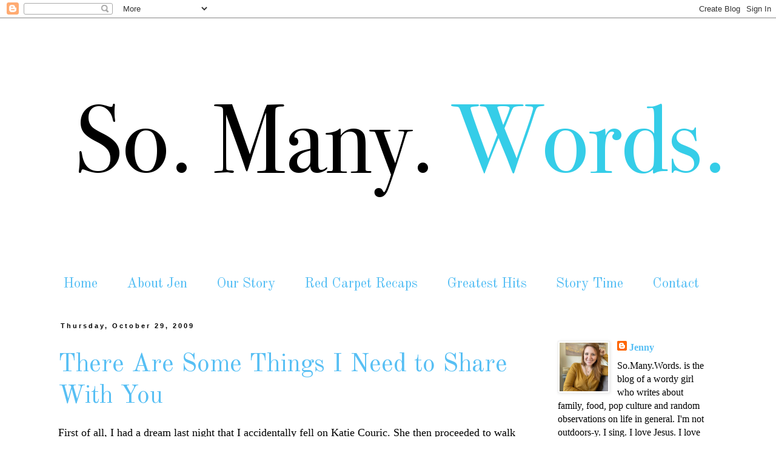

--- FILE ---
content_type: text/html; charset=UTF-8
request_url: https://www.somanywordsblog.com/2009/10/
body_size: 28651
content:
<!DOCTYPE html>
<html class='v2' dir='ltr' xmlns='http://www.w3.org/1999/xhtml' xmlns:b='http://www.google.com/2005/gml/b' xmlns:data='http://www.google.com/2005/gml/data' xmlns:expr='http://www.google.com/2005/gml/expr'>
<head>
<link href='https://www.blogger.com/static/v1/widgets/4128112664-css_bundle_v2.css' rel='stylesheet' type='text/css'/>
<meta content='width=1100' name='viewport'/>
<meta content='text/html; charset=UTF-8' http-equiv='Content-Type'/>
<meta content='blogger' name='generator'/>
<link href='https://www.somanywordsblog.com/favicon.ico' rel='icon' type='image/x-icon'/>
<link href='http://www.somanywordsblog.com/2009/10/' rel='canonical'/>
<link rel="alternate" type="application/atom+xml" title="So Many Words - Atom" href="https://www.somanywordsblog.com/feeds/posts/default" />
<link rel="alternate" type="application/rss+xml" title="So Many Words - RSS" href="https://www.somanywordsblog.com/feeds/posts/default?alt=rss" />
<link rel="service.post" type="application/atom+xml" title="So Many Words - Atom" href="https://www.blogger.com/feeds/5438013659013419081/posts/default" />
<!--Can't find substitution for tag [blog.ieCssRetrofitLinks]-->
<meta content='http://www.somanywordsblog.com/2009/10/' property='og:url'/>
<meta content='So Many Words' property='og:title'/>
<meta content='' property='og:description'/>
<title>So Many Words: October 2009</title>
<style type='text/css'>@font-face{font-family:'Old Standard TT';font-style:normal;font-weight:400;font-display:swap;src:url(//fonts.gstatic.com/s/oldstandardtt/v22/MwQubh3o1vLImiwAVvYawgcf2eVep1q4ZnRSZ_QG.woff2)format('woff2');unicode-range:U+0460-052F,U+1C80-1C8A,U+20B4,U+2DE0-2DFF,U+A640-A69F,U+FE2E-FE2F;}@font-face{font-family:'Old Standard TT';font-style:normal;font-weight:400;font-display:swap;src:url(//fonts.gstatic.com/s/oldstandardtt/v22/MwQubh3o1vLImiwAVvYawgcf2eVerlq4ZnRSZ_QG.woff2)format('woff2');unicode-range:U+0301,U+0400-045F,U+0490-0491,U+04B0-04B1,U+2116;}@font-face{font-family:'Old Standard TT';font-style:normal;font-weight:400;font-display:swap;src:url(//fonts.gstatic.com/s/oldstandardtt/v22/MwQubh3o1vLImiwAVvYawgcf2eVepVq4ZnRSZ_QG.woff2)format('woff2');unicode-range:U+0102-0103,U+0110-0111,U+0128-0129,U+0168-0169,U+01A0-01A1,U+01AF-01B0,U+0300-0301,U+0303-0304,U+0308-0309,U+0323,U+0329,U+1EA0-1EF9,U+20AB;}@font-face{font-family:'Old Standard TT';font-style:normal;font-weight:400;font-display:swap;src:url(//fonts.gstatic.com/s/oldstandardtt/v22/MwQubh3o1vLImiwAVvYawgcf2eVepFq4ZnRSZ_QG.woff2)format('woff2');unicode-range:U+0100-02BA,U+02BD-02C5,U+02C7-02CC,U+02CE-02D7,U+02DD-02FF,U+0304,U+0308,U+0329,U+1D00-1DBF,U+1E00-1E9F,U+1EF2-1EFF,U+2020,U+20A0-20AB,U+20AD-20C0,U+2113,U+2C60-2C7F,U+A720-A7FF;}@font-face{font-family:'Old Standard TT';font-style:normal;font-weight:400;font-display:swap;src:url(//fonts.gstatic.com/s/oldstandardtt/v22/MwQubh3o1vLImiwAVvYawgcf2eVeqlq4ZnRSZw.woff2)format('woff2');unicode-range:U+0000-00FF,U+0131,U+0152-0153,U+02BB-02BC,U+02C6,U+02DA,U+02DC,U+0304,U+0308,U+0329,U+2000-206F,U+20AC,U+2122,U+2191,U+2193,U+2212,U+2215,U+FEFF,U+FFFD;}</style>
<style id='page-skin-1' type='text/css'><!--
/*
-----------------------------------------------
Blogger Template Style
Name:     Simple
Designer: Blogger
URL:      www.blogger.com
----------------------------------------------- */
/* Content
----------------------------------------------- */
body {
font: normal normal 16px Georgia, Utopia, 'Palatino Linotype', Palatino, serif;
color: #000000;
background: #ffffff none repeat scroll top left;
padding: 0 0 0 0;
}
html body .region-inner {
min-width: 0;
max-width: 100%;
width: auto;
}
h2 {
font-size: 22px;
}
a:link {
text-decoration:none;
color: #57bff4;
}
a:visited {
text-decoration:none;
color: #ee2fad;
}
a:hover {
text-decoration:underline;
color: #888888;
}
.body-fauxcolumn-outer .fauxcolumn-inner {
background: transparent none repeat scroll top left;
_background-image: none;
}
.body-fauxcolumn-outer .cap-top {
position: absolute;
z-index: 1;
height: 400px;
width: 100%;
}
.body-fauxcolumn-outer .cap-top .cap-left {
width: 100%;
background: transparent none repeat-x scroll top left;
_background-image: none;
}
.content-outer {
-moz-box-shadow: 0 0 0 rgba(0, 0, 0, .15);
-webkit-box-shadow: 0 0 0 rgba(0, 0, 0, .15);
-goog-ms-box-shadow: 0 0 0 #333333;
box-shadow: 0 0 0 rgba(0, 0, 0, .15);
margin-bottom: 1px;
}
.content-inner {
padding: 10px 40px;
}
.content-inner {
background-color: #ffffff;
}
/* Header
----------------------------------------------- */
.header-outer {
background: transparent none repeat-x scroll 0 -400px;
_background-image: none;
}
.Header h1 {
font: normal normal 40px 'Trebuchet MS',Trebuchet,Verdana,sans-serif;
color: #000000;
text-shadow: 0 0 0 rgba(0, 0, 0, .2);
}
.Header h1 a {
color: #000000;
}
.Header .description {
font-size: 18px;
color: #000000;
}
.header-inner .Header .titlewrapper {
padding: 22px 0;
}
.header-inner .Header .descriptionwrapper {
padding: 0 0;
}
/* Tabs
----------------------------------------------- */
.tabs-inner .section:first-child {
border-top: 0 solid transparent;
}
.tabs-inner .section:first-child ul {
margin-top: -1px;
border-top: 1px solid transparent;
border-left: 1px solid transparent;
border-right: 1px solid transparent;
}
.tabs-inner .widget ul {
background: transparent none repeat-x scroll 0 -800px;
_background-image: none;
border-bottom: 1px solid transparent;
margin-top: 0;
margin-left: -30px;
margin-right: -30px;
}
.tabs-inner .widget li a {
display: inline-block;
padding: .6em 1em;
font: normal normal 23px Old Standard TT;
color: #57bff4;
border-left: 1px solid #ffffff;
border-right: 1px solid transparent;
}
.tabs-inner .widget li:first-child a {
border-left: none;
}
.tabs-inner .widget li.selected a, .tabs-inner .widget li a:hover {
color: #000000;
background-color: transparent;
text-decoration: none;
}
/* Columns
----------------------------------------------- */
.main-outer {
border-top: 0 solid transparent;
}
.fauxcolumn-left-outer .fauxcolumn-inner {
border-right: 1px solid transparent;
}
.fauxcolumn-right-outer .fauxcolumn-inner {
border-left: 1px solid transparent;
}
/* Headings
----------------------------------------------- */
div.widget > h2,
div.widget h2.title {
margin: 0 0 1em 0;
font: normal bold 11px 'Trebuchet MS',Trebuchet,Verdana,sans-serif;
color: #000000;
}
/* Widgets
----------------------------------------------- */
.widget .zippy {
color: #999999;
text-shadow: 2px 2px 1px rgba(0, 0, 0, .1);
}
.widget .popular-posts ul {
list-style: none;
}
/* Posts
----------------------------------------------- */
h2.date-header {
font: normal bold 11px Arial, Tahoma, Helvetica, FreeSans, sans-serif;
}
.date-header span {
background-color: transparent;
color: #000000;
padding: 0.4em;
letter-spacing: 3px;
margin: inherit;
}
.main-inner {
padding-top: 35px;
padding-bottom: 65px;
}
.main-inner .column-center-inner {
padding: 0 0;
}
.main-inner .column-center-inner .section {
margin: 0 1em;
}
.post {
margin: 0 0 45px 0;
}
h3.post-title, .comments h4 {
font: normal normal 42px Old Standard TT;
margin: .75em 0 0;
}
.post-body {
font-size: 110%;
line-height: 1.4;
position: relative;
}
.post-body img, .post-body .tr-caption-container, .Profile img, .Image img,
.BlogList .item-thumbnail img {
padding: 2px;
background: #ffffff;
border: 1px solid #eeeeee;
-moz-box-shadow: 1px 1px 5px rgba(0, 0, 0, .1);
-webkit-box-shadow: 1px 1px 5px rgba(0, 0, 0, .1);
box-shadow: 1px 1px 5px rgba(0, 0, 0, .1);
}
.post-body img, .post-body .tr-caption-container {
padding: 5px;
}
.post-body .tr-caption-container {
color: #000000;
}
.post-body .tr-caption-container img {
padding: 0;
background: transparent;
border: none;
-moz-box-shadow: 0 0 0 rgba(0, 0, 0, .1);
-webkit-box-shadow: 0 0 0 rgba(0, 0, 0, .1);
box-shadow: 0 0 0 rgba(0, 0, 0, .1);
}
.post-header {
margin: 0 0 1.5em;
line-height: 1.6;
font-size: 90%;
}
.post-footer {
margin: 20px -2px 0;
padding: 5px 10px;
color: #666666;
background-color: #eeeeee;
border-bottom: 1px solid #eeeeee;
line-height: 1.6;
font-size: 90%;
}
#comments .comment-author {
padding-top: 1.5em;
border-top: 1px solid transparent;
background-position: 0 1.5em;
}
#comments .comment-author:first-child {
padding-top: 0;
border-top: none;
}
.avatar-image-container {
margin: .2em 0 0;
}
#comments .avatar-image-container img {
border: 1px solid #eeeeee;
}
/* Comments
----------------------------------------------- */
.comments .comments-content .icon.blog-author {
background-repeat: no-repeat;
background-image: url([data-uri]);
}
.comments .comments-content .loadmore a {
border-top: 1px solid #999999;
border-bottom: 1px solid #999999;
}
.comments .comment-thread.inline-thread {
background-color: #eeeeee;
}
.comments .continue {
border-top: 2px solid #999999;
}
/* Accents
---------------------------------------------- */
.section-columns td.columns-cell {
border-left: 1px solid transparent;
}
.blog-pager {
background: transparent url(//www.blogblog.com/1kt/simple/paging_dot.png) repeat-x scroll top center;
}
.blog-pager-older-link, .home-link,
.blog-pager-newer-link {
background-color: #ffffff;
padding: 5px;
}
.footer-outer {
border-top: 1px dashed #bbbbbb;
}
/* Mobile
----------------------------------------------- */
body.mobile  {
background-size: auto;
}
.mobile .body-fauxcolumn-outer {
background: transparent none repeat scroll top left;
}
.mobile .body-fauxcolumn-outer .cap-top {
background-size: 100% auto;
}
.mobile .content-outer {
-webkit-box-shadow: 0 0 3px rgba(0, 0, 0, .15);
box-shadow: 0 0 3px rgba(0, 0, 0, .15);
}
.mobile .tabs-inner .widget ul {
margin-left: 0;
margin-right: 0;
}
.mobile .post {
margin: 0;
}
.mobile .main-inner .column-center-inner .section {
margin: 0;
}
.mobile .date-header span {
padding: 0.1em 10px;
margin: 0 -10px;
}
.mobile h3.post-title {
margin: 0;
}
.mobile .blog-pager {
background: transparent none no-repeat scroll top center;
}
.mobile .footer-outer {
border-top: none;
}
.mobile .main-inner, .mobile .footer-inner {
background-color: #ffffff;
}
.mobile-index-contents {
color: #000000;
}
.mobile-link-button {
background-color: #57bff4;
}
.mobile-link-button a:link, .mobile-link-button a:visited {
color: #ffffff;
}
.mobile .tabs-inner .section:first-child {
border-top: none;
}
.mobile .tabs-inner .PageList .widget-content {
background-color: transparent;
color: #000000;
border-top: 1px solid transparent;
border-bottom: 1px solid transparent;
}
.mobile .tabs-inner .PageList .widget-content .pagelist-arrow {
border-left: 1px solid transparent;
}

--></style>
<style id='template-skin-1' type='text/css'><!--
body {
min-width: 1200px;
}
.content-outer, .content-fauxcolumn-outer, .region-inner {
min-width: 1200px;
max-width: 1200px;
_width: 1200px;
}
.main-inner .columns {
padding-left: 0px;
padding-right: 310px;
}
.main-inner .fauxcolumn-center-outer {
left: 0px;
right: 310px;
/* IE6 does not respect left and right together */
_width: expression(this.parentNode.offsetWidth -
parseInt("0px") -
parseInt("310px") + 'px');
}
.main-inner .fauxcolumn-left-outer {
width: 0px;
}
.main-inner .fauxcolumn-right-outer {
width: 310px;
}
.main-inner .column-left-outer {
width: 0px;
right: 100%;
margin-left: -0px;
}
.main-inner .column-right-outer {
width: 310px;
margin-right: -310px;
}
#layout {
min-width: 0;
}
#layout .content-outer {
min-width: 0;
width: 800px;
}
#layout .region-inner {
min-width: 0;
width: auto;
}
--></style>
<link href='https://www.blogger.com/dyn-css/authorization.css?targetBlogID=5438013659013419081&amp;zx=a60c2752-31a8-4152-a5e6-6c251e3c4c35' media='none' onload='if(media!=&#39;all&#39;)media=&#39;all&#39;' rel='stylesheet'/><noscript><link href='https://www.blogger.com/dyn-css/authorization.css?targetBlogID=5438013659013419081&amp;zx=a60c2752-31a8-4152-a5e6-6c251e3c4c35' rel='stylesheet'/></noscript>
<meta name='google-adsense-platform-account' content='ca-host-pub-1556223355139109'/>
<meta name='google-adsense-platform-domain' content='blogspot.com'/>

<!-- data-ad-client=ca-pub-7215491917261076 -->

</head><meta content='563a5122ed29b7cb2aa8cdb5d99c00fb' name='p:domain_verify'/><meta content='61ddc3e153643d1c93f2a08fcb14b9c6' name='p:domain_verify'/>
<body class='loading variant-simplysimple'>
<div class='navbar section' id='navbar'><div class='widget Navbar' data-version='1' id='Navbar1'><script type="text/javascript">
    function setAttributeOnload(object, attribute, val) {
      if(window.addEventListener) {
        window.addEventListener('load',
          function(){ object[attribute] = val; }, false);
      } else {
        window.attachEvent('onload', function(){ object[attribute] = val; });
      }
    }
  </script>
<div id="navbar-iframe-container"></div>
<script type="text/javascript" src="https://apis.google.com/js/platform.js"></script>
<script type="text/javascript">
      gapi.load("gapi.iframes:gapi.iframes.style.bubble", function() {
        if (gapi.iframes && gapi.iframes.getContext) {
          gapi.iframes.getContext().openChild({
              url: 'https://www.blogger.com/navbar/5438013659013419081?origin\x3dhttps://www.somanywordsblog.com',
              where: document.getElementById("navbar-iframe-container"),
              id: "navbar-iframe"
          });
        }
      });
    </script><script type="text/javascript">
(function() {
var script = document.createElement('script');
script.type = 'text/javascript';
script.src = '//pagead2.googlesyndication.com/pagead/js/google_top_exp.js';
var head = document.getElementsByTagName('head')[0];
if (head) {
head.appendChild(script);
}})();
</script>
</div></div>
<div class='body-fauxcolumns'>
<div class='fauxcolumn-outer body-fauxcolumn-outer'>
<div class='cap-top'>
<div class='cap-left'></div>
<div class='cap-right'></div>
</div>
<div class='fauxborder-left'>
<div class='fauxborder-right'></div>
<div class='fauxcolumn-inner'>
</div>
</div>
<div class='cap-bottom'>
<div class='cap-left'></div>
<div class='cap-right'></div>
</div>
</div>
</div>
<div class='content'>
<div class='content-fauxcolumns'>
<div class='fauxcolumn-outer content-fauxcolumn-outer'>
<div class='cap-top'>
<div class='cap-left'></div>
<div class='cap-right'></div>
</div>
<div class='fauxborder-left'>
<div class='fauxborder-right'></div>
<div class='fauxcolumn-inner'>
</div>
</div>
<div class='cap-bottom'>
<div class='cap-left'></div>
<div class='cap-right'></div>
</div>
</div>
</div>
<div class='content-outer'>
<div class='content-cap-top cap-top'>
<div class='cap-left'></div>
<div class='cap-right'></div>
</div>
<div class='fauxborder-left content-fauxborder-left'>
<div class='fauxborder-right content-fauxborder-right'></div>
<div class='content-inner'>
<header>
<div class='header-outer'>
<div class='header-cap-top cap-top'>
<div class='cap-left'></div>
<div class='cap-right'></div>
</div>
<div class='fauxborder-left header-fauxborder-left'>
<div class='fauxborder-right header-fauxborder-right'></div>
<div class='region-inner header-inner'>
<div class='header section' id='header'><div class='widget Header' data-version='1' id='Header1'>
<div id='header-inner'>
<a href='https://www.somanywordsblog.com/' style='display: block'>
<img alt='So Many Words' height='400px; ' id='Header1_headerimg' src='https://blogger.googleusercontent.com/img/b/R29vZ2xl/AVvXsEh3DaKZvbGfubx7MQ6BGOgidZy2rlxBSXfC_MiV2n0mNUvFRZKdBTaIBr5oXWLL0F7_UeN93oYHodNMJZHxfuf2xBgajfVLKnFW-mtZJibJFXbIJll8fzYGcmawtMHTEJCK5hWhDnD_J8lT/s1600/smwheader.png' style='display: block' width='1140px; '/>
</a>
</div>
</div></div>
</div>
</div>
<div class='header-cap-bottom cap-bottom'>
<div class='cap-left'></div>
<div class='cap-right'></div>
</div>
</div>
</header>
<div class='tabs-outer'>
<div class='tabs-cap-top cap-top'>
<div class='cap-left'></div>
<div class='cap-right'></div>
</div>
<div class='fauxborder-left tabs-fauxborder-left'>
<div class='fauxborder-right tabs-fauxborder-right'></div>
<div class='region-inner tabs-inner'>
<div class='tabs section' id='crosscol'><div class='widget PageList' data-version='1' id='PageList1'>
<h2>Pages</h2>
<div class='widget-content'>
<ul>
<li>
<a href='https://www.somanywordsblog.com/'>Home</a>
</li>
<li>
<a href='https://www.somanywordsblog.com/p/about-jen.html'>About Jen</a>
</li>
<li>
<a href='https://www.somanywordsblog.com/p/our-story.html'>Our Story</a>
</li>
<li>
<a href='https://www.somanywordsblog.com/p/red-carpet-recaps.html'>Red Carpet Recaps</a>
</li>
<li>
<a href='https://www.somanywordsblog.com/p/greatest-hits.html'>Greatest Hits</a>
</li>
<li>
<a href='https://www.somanywordsblog.com/p/story-time.html'>Story Time</a>
</li>
<li>
<a href='https://www.somanywordsblog.com/p/contact.html'>Contact</a>
</li>
</ul>
<div class='clear'></div>
</div>
</div></div>
<div class='tabs no-items section' id='crosscol-overflow'></div>
</div>
</div>
<div class='tabs-cap-bottom cap-bottom'>
<div class='cap-left'></div>
<div class='cap-right'></div>
</div>
</div>
<div class='main-outer'>
<div class='main-cap-top cap-top'>
<div class='cap-left'></div>
<div class='cap-right'></div>
</div>
<div class='fauxborder-left main-fauxborder-left'>
<div class='fauxborder-right main-fauxborder-right'></div>
<div class='region-inner main-inner'>
<div class='columns fauxcolumns'>
<div class='fauxcolumn-outer fauxcolumn-center-outer'>
<div class='cap-top'>
<div class='cap-left'></div>
<div class='cap-right'></div>
</div>
<div class='fauxborder-left'>
<div class='fauxborder-right'></div>
<div class='fauxcolumn-inner'>
</div>
</div>
<div class='cap-bottom'>
<div class='cap-left'></div>
<div class='cap-right'></div>
</div>
</div>
<div class='fauxcolumn-outer fauxcolumn-left-outer'>
<div class='cap-top'>
<div class='cap-left'></div>
<div class='cap-right'></div>
</div>
<div class='fauxborder-left'>
<div class='fauxborder-right'></div>
<div class='fauxcolumn-inner'>
</div>
</div>
<div class='cap-bottom'>
<div class='cap-left'></div>
<div class='cap-right'></div>
</div>
</div>
<div class='fauxcolumn-outer fauxcolumn-right-outer'>
<div class='cap-top'>
<div class='cap-left'></div>
<div class='cap-right'></div>
</div>
<div class='fauxborder-left'>
<div class='fauxborder-right'></div>
<div class='fauxcolumn-inner'>
</div>
</div>
<div class='cap-bottom'>
<div class='cap-left'></div>
<div class='cap-right'></div>
</div>
</div>
<!-- corrects IE6 width calculation -->
<div class='columns-inner'>
<div class='column-center-outer'>
<div class='column-center-inner'>
<div class='main section' id='main'><div class='widget Blog' data-version='1' id='Blog1'>
<div class='blog-posts hfeed'>

          <div class="date-outer">
        
<h2 class='date-header'><span>Thursday, October 29, 2009</span></h2>

          <div class="date-posts">
        
<div class='post-outer'>
<div class='post hentry uncustomized-post-template' itemprop='blogPost' itemscope='itemscope' itemtype='http://schema.org/BlogPosting'>
<meta content='https://blogger.googleusercontent.com/img/b/R29vZ2xl/AVvXsEiYHTsn3g_fYBNPHYRMWevPlX1SUJoBQcvxjpNHIpz23n4bbET4LmeJ_nyzcOPPv5znIY8hZ4YlPJLg6YG6wam2dduaGFSEk79Os2SX_49DD1pVmocRGy8V4nDRQp2kBBYj6mobftAZdGo/s320/shoe.jpg' itemprop='image_url'/>
<meta content='5438013659013419081' itemprop='blogId'/>
<meta content='8476268121478068553' itemprop='postId'/>
<a name='8476268121478068553'></a>
<h3 class='post-title entry-title' itemprop='name'>
<a href='https://www.somanywordsblog.com/2009/10/there-are-some-things-i-need-to-share.html'>There Are Some Things I Need to Share With You</a>
</h3>
<div class='post-header'>
<div class='post-header-line-1'></div>
</div>
<div class='post-body entry-content' id='post-body-8476268121478068553' itemprop='description articleBody'>
First of all, I had a dream last night that I accidentally fell on Katie Couric. She then proceeded to walk around topless since I had hurt her in her chest area.<br /><br /><div></div><div>In the same dream, I was a bridesmaid in a wedding but I didn't know the bride. And the whole day while we were in our purple dresses and taking pictures I kept telling her "I don't know you.... I DON'T KNOW YOU!" and she would just laugh and give me a necklace to wear. </div><br /><div>But now for the important part of the blog. </div><br /><div>Grant's parents came in for a visit this weekend. It was amazing. When they come, I never stop eating. Or shopping. We spent several hours in Marshall's and y'all SOME DAMAGE WAS DONE. I did some Christmas shopping but if I'm being totally honest then I have to say that I did a heck-of-alot more ME shopping. And it was good. </div><br /><div>I got this darling Jones &amp; New York brown suede jacket that is just darling for fall. DARLING. I've already worn it twice this week and it is a new staple in my wardrobe. </div><br /><div>I also got several more fall tops... but there is something else. Something amazing. SOMETHING BIG. </div><br /><div>I can't remember if I blogged about this or not, but several months ago there were some shoes at Ann Taylor that changed the way I view America. They were stupidly expensive but I didn't care. I took a week to think about it before I bought them but then I decided that they were meant for me and I was meant for them. I got online to purchase them and IT happened: THE SIZE YOU REQUESTED IS NO LONGER IN STOCK. Ummmm what?! </div><br /><div>I called Ann Taylor Customer Service and had a nice long chat with Carol. Carol told me that these shoes were featured on the Today show and ever since that happened the women have been buying them like they were the last shoes on the planet. But they weren't the last shoes on the planet. They were the best shoes on the planet. Leopard print. Pointy toe. Kitten heel. Haircalf. Ankle strap. FANTASTIC. And it was gone. </div><br /><div>Carol told me they had the same shoe in a ballet flat and I practically laughed at her. Ballet flat? A BALLET FLAT?! Once you've seen the heel you will never settle for the flat. </div><br /><div>Carol then tried to encourage me and say that "sometimes people return the shoes" and "keep checking the website to see if someone returns the shoe". I then sighed and said to her "Carol, no one would ever return this shoe. Ever".</div><br /><div>I did check the website. Everyday for 3 weeks. And then I let the dream die. </div><br /><div>UNTIL</div><br /><div>I went to Marshall's with Grant's mom. I went over to the clearance rack and went to the size 5 section. There were only 6 pairs of shoes total in all of the size 5's. And there was one pair that was glowing... a light was shining around it. They were identical.... IDENTICAL I TELL YOU... to the Ann Taylor shoe. Except they were Cole Haan. And CHEAPER. And had NIKE AIR technology in them. All that I heard was Jewel's hit song of the late 90's, "You Were Meant for Me... and I Was Meant for You"....</div><br /><div>I picked them up and carried them with me throughout the store. "I won't lose you again" I said to myself. I decided to call Grant cause since they were Cole Haan, and even on clearance they were more than I usually spend. I dialed Grant's number... he was on the golf course with his dad.... I had this whole speech planned out in my head. I was mainly going to focus on the whole "remember how I didn't shut up about those shoes for a month" and I was going to try to imply that he would have to endure the same torture if these shoes did not leave Marshall's with me on that very day. </div><br /><div>Just as his phone was ringing an angel in the form of my mother-in-law said "Hang up the phone". </div><br /><div>"But...." I started to explain the whole "he will kill me if I don't atleast run this by him". </div><br /><div>"I am always buying things for the grandbabies and y'all don't have any babies so this is your grandbaby gift". </div><br /><div>"Hello?" Grant says on the phone. </div><br /><div>"NEVER MIND!!!" I said and then I hung up and jumped up and down like a 6 year old girl. </div><br /><div>To Grant's mom (MADDY!) if you are reading this... thank you thank you THANK YOU!! </div><br /><div>I did take a picture with my phone. Before you scroll down to see the pic you should be warned that 1) My skin is the palest skin of all the skins in the world 2) I have an ant bite on my ankle and 3) My ankle is in fact a cankle. </div><br /><div>This is not a flattering picture of my foot area BUT THE SHOES!! THE SHOES!! </div><br /><div>Enjoy :) </div><p align="left"><img alt="" border="0" id="BLOGGER_PHOTO_ID_5398022864176891106" src="https://blogger.googleusercontent.com/img/b/R29vZ2xl/AVvXsEiYHTsn3g_fYBNPHYRMWevPlX1SUJoBQcvxjpNHIpz23n4bbET4LmeJ_nyzcOPPv5znIY8hZ4YlPJLg6YG6wam2dduaGFSEk79Os2SX_49DD1pVmocRGy8V4nDRQp2kBBYj6mobftAZdGo/s320/shoe.jpg" style="TEXT-ALIGN: center; MARGIN: 0px auto 10px; WIDTH: 320px; DISPLAY: block; HEIGHT: 240px; CURSOR: hand" /></p><br /><br /><p align="left"><img src="https://lh3.googleusercontent.com/blogger_img_proxy/AEn0k_uJty1mtR73Q-WEhpOJ-hQuhECMbM0j3BX-rTKXKkEslHtFt_mL3Na0kcLCThpNWl6pPeD_t50THpCrmmRoKx0xnOZk6azkXfLrcRfS9Mo7REwvhLEiOWSrzG8JFCiD-_3oCjP3ob7bPivNyob06B6kfXIaIOzo=s0-d" style="BORDER-BOTTOM: medium none; BORDER-LEFT: medium none; BACKGROUND: none transparent scroll repeat 0% 0%; BORDER-TOP: medium none; BORDER-RIGHT: medium none"></p>
<div style='clear: both;'></div>
</div>
<div class='post-footer'>
<div class='post-footer-line post-footer-line-1'>
<span class='post-author vcard'>
Posted by
<span class='fn' itemprop='author' itemscope='itemscope' itemtype='http://schema.org/Person'>
<meta content='https://www.blogger.com/profile/02552482055790069890' itemprop='url'/>
<a class='g-profile' href='https://www.blogger.com/profile/02552482055790069890' rel='author' title='author profile'>
<span itemprop='name'>Jenny</span>
</a>
</span>
</span>
<span class='post-timestamp'>
</span>
<span class='post-comment-link'>
<a class='comment-link' href='https://www.somanywordsblog.com/2009/10/there-are-some-things-i-need-to-share.html#comment-form' onclick=''>
5 comments:
  </a>
</span>
<span class='post-icons'>
<span class='item-control blog-admin pid-1002984193'>
<a href='https://www.blogger.com/post-edit.g?blogID=5438013659013419081&postID=8476268121478068553&from=pencil' title='Edit Post'>
<img alt='' class='icon-action' height='18' src='https://resources.blogblog.com/img/icon18_edit_allbkg.gif' width='18'/>
</a>
</span>
</span>
<div class='post-share-buttons goog-inline-block'>
<a class='goog-inline-block share-button sb-email' href='https://www.blogger.com/share-post.g?blogID=5438013659013419081&postID=8476268121478068553&target=email' target='_blank' title='Email This'><span class='share-button-link-text'>Email This</span></a><a class='goog-inline-block share-button sb-blog' href='https://www.blogger.com/share-post.g?blogID=5438013659013419081&postID=8476268121478068553&target=blog' onclick='window.open(this.href, "_blank", "height=270,width=475"); return false;' target='_blank' title='BlogThis!'><span class='share-button-link-text'>BlogThis!</span></a><a class='goog-inline-block share-button sb-twitter' href='https://www.blogger.com/share-post.g?blogID=5438013659013419081&postID=8476268121478068553&target=twitter' target='_blank' title='Share to X'><span class='share-button-link-text'>Share to X</span></a><a class='goog-inline-block share-button sb-facebook' href='https://www.blogger.com/share-post.g?blogID=5438013659013419081&postID=8476268121478068553&target=facebook' onclick='window.open(this.href, "_blank", "height=430,width=640"); return false;' target='_blank' title='Share to Facebook'><span class='share-button-link-text'>Share to Facebook</span></a><a class='goog-inline-block share-button sb-pinterest' href='https://www.blogger.com/share-post.g?blogID=5438013659013419081&postID=8476268121478068553&target=pinterest' target='_blank' title='Share to Pinterest'><span class='share-button-link-text'>Share to Pinterest</span></a>
</div>
</div>
<div class='post-footer-line post-footer-line-2'>
<span class='post-labels'>
</span>
</div>
<div class='post-footer-line post-footer-line-3'>
<span class='post-location'>
</span>
</div>
</div>
</div>
</div>
<div class='inline-ad'>
<script type="text/javascript">
    google_ad_client = "ca-pub-7215491917261076";
    google_ad_host = "ca-host-pub-1556223355139109";
    google_ad_host_channel = "L0007";
    google_ad_slot = "1475423083";
    google_ad_width = 300;
    google_ad_height = 250;
</script>
<!-- somanywordsblog_main_Blog1_300x250_as -->
<script type="text/javascript"
src="//pagead2.googlesyndication.com/pagead/show_ads.js">
</script>
</div>

          </div></div>
        

          <div class="date-outer">
        
<h2 class='date-header'><span>Sunday, October 25, 2009</span></h2>

          <div class="date-posts">
        
<div class='post-outer'>
<div class='post hentry uncustomized-post-template' itemprop='blogPost' itemscope='itemscope' itemtype='http://schema.org/BlogPosting'>
<meta content='http://signatures.mylivesignature.com/54485/244/0A0BA20D6D8DB7CACB8A8270D93A690C.png' itemprop='image_url'/>
<meta content='5438013659013419081' itemprop='blogId'/>
<meta content='7397151387130797458' itemprop='postId'/>
<a name='7397151387130797458'></a>
<h3 class='post-title entry-title' itemprop='name'>
<a href='https://www.somanywordsblog.com/2009/10/that-one-post-where-i-was-so-uncreative.html'>That One Post Where I Was So UnCreative I Just Answered Survey Questions</a>
</h3>
<div class='post-header'>
<div class='post-header-line-1'></div>
</div>
<div class='post-body entry-content' id='post-body-7397151387130797458' itemprop='description articleBody'>
I was visiting my friend <a href="http://therobertsonfamilytx.blogspot.com/"><em><u>Heather's blog</u></em> </a>the other day and loved getting to know her through this fun questionaire. I thought it was the perfect Sunday evening post. :)<br /><br />1. <strong>What is your favorite thing to snack on while your blogging?</strong><br /><br />Did you know that horses will eat themselves to death? If there is food in front of them, they eat it. I am just like the horse. I won't eat myself to death, but I'll eat myself to gaining 7 pounds in one sitting. Due to this sad fact, I try not to snack at home. There is just too much at my fingertips and nothing to stop me. I do, however, blog at work often in the early morning. So sometimes I am eating breakfast while blogging. Sometimes this is a kolache. Sometimes it is cereal. Sometimes it is a rice krispy treat.<br /><br />2. <strong>What is one thing you don't want to live without?</strong><br /><br />AIR CONDITIONING.<br /><br />3. <strong>Beach, Mountains, or Farm?</strong> <strong>Where would you live if you had a choice?</strong><br /><br />Mountains. I'm far too pale to enjoy a beach and a farm would get too hot and involves too much work/effort. Mountains are cozy.<br /><br />4. <strong>What's your least favorite chore/household duty?</strong><br /><br />Really anything involving clothing. Washing, folding, putting away. Ironing. Taking them to and from the dry cleaner. No fun.<br /><br />5. <strong>Who do people say you remind them of?</strong><br /><br />Pretty much any and all of the Victoria Secret models.<br /><br />6. <strong>Prefer parties and socializing or staying home with the fam?</strong><br /><br />Both. I love to socialize but I also love love love having nights in. I'm secretly a homebody that just happens to love seeing people.<br /><br />7. <strong>What's your all time favorite movie?</strong><br /><br />This is not the good-Christian-girl answer but I'm gonna go with Moulin Rouge. It involves singing and love and it is a musical and it when Ewan McGregor sings "We should be lovers and that's a fact" on top of the elephant I fall over.<br /><br />8. <strong>Do you sleep in your make-up or remove it like a good little girl every night?</strong><br /><br />I have these make up remover towelette things that do the trick!<br /><br />9. <strong>Do you have a hidden talent or a deep desire to learn something that you've never had a chance to learn? What is it?</strong><br /><br />Sometimes I wish I knew how to figure skate. I think they just look so beautiful and graceful.<br /><br />10. <strong>What's one strange thing you're really good at?</strong><br /><br />Celebrity trivia. I have a freakishly good memory and can tell you random facts about most celebrities. And their families. This is mostly due to the fact that I am a People magazine subscriber, an Enterainment Weekly subscriber, and I visit people.com everyday.<br /><br />11. <strong>What first attracted you to your spouse?</strong><br /><br />His gorgeous blue eyes. And I love his voice. Plus, from the very beginning, he told me like it is. Love that about him. And he said that he liked me. Very much. Just as I am.<br /><br />12. <strong>What is something you love to smell?</strong><br /><br />When I walk into my mom's house around the holidays and she has this apple cider thing going on the stove...<br /><br />13. <strong>Tell something about you that you know irritates people</strong>.<br /><br />I don't stop talking. Ever.<br /><br />14. <strong>When you have extra money, what's the first thing you think to do with it?</strong><br /><br />I go have an hour long visit with my friend Ann Taylor. We meet in her Loft.<br /><br />15. <strong>Are you a silent laugher or a loud laugher?</strong> <strong>What makes you laugh the hardest?</strong>Way way way too loud. And when my closest friends and family say funny things or when I see something absurd that really shocks or surprises me I get a bit uncontrollable.<br /><br />16. <strong>Where is your favorite place to shop?</strong><br /><br />Target. Ann Taylor. Marshall's. Nine West.<br /><br />17. <strong>What is one thing you would do more often if you had more time?</strong><br /><br />I would want to read more and actually study some things.<br /><br />18. <strong>Are you a big spender or frugal?</strong><br /><br />Believe it or not, in our family, Grant is the bigger spender. I will spend a chunk once every 2 months. Grant will spend a little bit of money several times throughout the week.<br /><br />19. <strong>Who is your favorite character of all time? (from a movie or a book, can't be real)</strong><br /><br />This is hard.... Jim Halpert, maybe?<br /><br />20. <strong>Would you want to be famous?</strong><br /><br />This is a tough one..... I think the best way for me to answer it is that there are times when I really want to <em>perform</em>. On stage.... but not in a IWantEveryoneToLoveMe kind of way, but more in a IWantToPerformAndSingGreatSongs kind of way. I don't think I want to be famous though. I think we all need some sort of ambiguity. I mean Lord knows there are times when we just do not need to be photographed.<br /><br /><p align="left"><img src="https://lh3.googleusercontent.com/blogger_img_proxy/AEn0k_uJty1mtR73Q-WEhpOJ-hQuhECMbM0j3BX-rTKXKkEslHtFt_mL3Na0kcLCThpNWl6pPeD_t50THpCrmmRoKx0xnOZk6azkXfLrcRfS9Mo7REwvhLEiOWSrzG8JFCiD-_3oCjP3ob7bPivNyob06B6kfXIaIOzo=s0-d" style="BORDER-RIGHT: medium none; BORDER-TOP: medium none; BACKGROUND: none transparent scroll repeat 0% 0%; BORDER-LEFT: medium none; BORDER-BOTTOM: medium none"></p>
<div style='clear: both;'></div>
</div>
<div class='post-footer'>
<div class='post-footer-line post-footer-line-1'>
<span class='post-author vcard'>
Posted by
<span class='fn' itemprop='author' itemscope='itemscope' itemtype='http://schema.org/Person'>
<meta content='https://www.blogger.com/profile/02552482055790069890' itemprop='url'/>
<a class='g-profile' href='https://www.blogger.com/profile/02552482055790069890' rel='author' title='author profile'>
<span itemprop='name'>Jenny</span>
</a>
</span>
</span>
<span class='post-timestamp'>
</span>
<span class='post-comment-link'>
<a class='comment-link' href='https://www.somanywordsblog.com/2009/10/that-one-post-where-i-was-so-uncreative.html#comment-form' onclick=''>
4 comments:
  </a>
</span>
<span class='post-icons'>
<span class='item-control blog-admin pid-1002984193'>
<a href='https://www.blogger.com/post-edit.g?blogID=5438013659013419081&postID=7397151387130797458&from=pencil' title='Edit Post'>
<img alt='' class='icon-action' height='18' src='https://resources.blogblog.com/img/icon18_edit_allbkg.gif' width='18'/>
</a>
</span>
</span>
<div class='post-share-buttons goog-inline-block'>
<a class='goog-inline-block share-button sb-email' href='https://www.blogger.com/share-post.g?blogID=5438013659013419081&postID=7397151387130797458&target=email' target='_blank' title='Email This'><span class='share-button-link-text'>Email This</span></a><a class='goog-inline-block share-button sb-blog' href='https://www.blogger.com/share-post.g?blogID=5438013659013419081&postID=7397151387130797458&target=blog' onclick='window.open(this.href, "_blank", "height=270,width=475"); return false;' target='_blank' title='BlogThis!'><span class='share-button-link-text'>BlogThis!</span></a><a class='goog-inline-block share-button sb-twitter' href='https://www.blogger.com/share-post.g?blogID=5438013659013419081&postID=7397151387130797458&target=twitter' target='_blank' title='Share to X'><span class='share-button-link-text'>Share to X</span></a><a class='goog-inline-block share-button sb-facebook' href='https://www.blogger.com/share-post.g?blogID=5438013659013419081&postID=7397151387130797458&target=facebook' onclick='window.open(this.href, "_blank", "height=430,width=640"); return false;' target='_blank' title='Share to Facebook'><span class='share-button-link-text'>Share to Facebook</span></a><a class='goog-inline-block share-button sb-pinterest' href='https://www.blogger.com/share-post.g?blogID=5438013659013419081&postID=7397151387130797458&target=pinterest' target='_blank' title='Share to Pinterest'><span class='share-button-link-text'>Share to Pinterest</span></a>
</div>
</div>
<div class='post-footer-line post-footer-line-2'>
<span class='post-labels'>
</span>
</div>
<div class='post-footer-line post-footer-line-3'>
<span class='post-location'>
</span>
</div>
</div>
</div>
</div>
<div class='inline-ad'>
<script type="text/javascript">
    google_ad_client = "ca-pub-7215491917261076";
    google_ad_host = "ca-host-pub-1556223355139109";
    google_ad_host_channel = "L0007";
    google_ad_slot = "1475423083";
    google_ad_width = 300;
    google_ad_height = 250;
</script>
<!-- somanywordsblog_main_Blog1_300x250_as -->
<script type="text/javascript"
src="//pagead2.googlesyndication.com/pagead/show_ads.js">
</script>
</div>

          </div></div>
        

          <div class="date-outer">
        
<h2 class='date-header'><span>Thursday, October 22, 2009</span></h2>

          <div class="date-posts">
        
<div class='post-outer'>
<div class='post hentry uncustomized-post-template' itemprop='blogPost' itemscope='itemscope' itemtype='http://schema.org/BlogPosting'>
<meta content='http://signatures.mylivesignature.com/54485/244/0A0BA20D6D8DB7CACB8A8270D93A690C.png' itemprop='image_url'/>
<meta content='5438013659013419081' itemprop='blogId'/>
<meta content='1491667054025099650' itemprop='postId'/>
<a name='1491667054025099650'></a>
<h3 class='post-title entry-title' itemprop='name'>
<a href='https://www.somanywordsblog.com/2009/10/accomplishment.html'>Accomplishment</a>
</h3>
<div class='post-header'>
<div class='post-header-line-1'></div>
</div>
<div class='post-body entry-content' id='post-body-1491667054025099650' itemprop='description articleBody'>
I left work on time today. Not 9:00 at night, but 5:00. Like a normal human being.<br /><br />I came straight home. I did not pass go. I did not collect two hundred dollars.<br /><br />I walked the dog.<br /><br />I cooked dinner.<br /><br />Let me say that one again. I COOKED THE DINNER. I think Taco Bell misses me.<br /><br />I did laundry. Did you hear that? LAUNDRY!<br /><br />I watched 3 television shows. Community, The Office, and Grey's Anatomy in case you were wondering. Grey's was intense.<br /><br />I cleaned my counters.<br /><br />I opened some mail.<br /><br />I threw away trash that has been in my purse. I didn't really need that receipt for my $2.78 purchase from Kolache Factory from July 19. Nor did I need to hang on to 24 orbit gum wrappers.<br /><br />I did the dishes. I dusted the bookshelves.<br /><br />I got out my fall candles.<br /><br />I HAD AN EVENING AT HOME FOR THE FIRST TIME IN OVER A WEEK.<br /><br />Praise the Lord.... I am already feeling better.<br /><br />I should add that Grant helped ALOT. He cleaned the bathroom floors and vacuumed for me and threw things away that needed to be thrown away. I adore him. He is so wonderful.<br /><br />And I am so excited because Grant's parents are coming to visit tomorrow! I am so glad that they will be here this weekend, it has been way too long since I have seen them. Grant and his dad will be playing some golf while me and mom will be shopping it up! I am determined to get some Christmas presents out of the way. So far I have only purchased three so I have alot to get done.<br /><br />Happy Weekend, everyone!<br /><p align="left"><img src="https://lh3.googleusercontent.com/blogger_img_proxy/AEn0k_uJty1mtR73Q-WEhpOJ-hQuhECMbM0j3BX-rTKXKkEslHtFt_mL3Na0kcLCThpNWl6pPeD_t50THpCrmmRoKx0xnOZk6azkXfLrcRfS9Mo7REwvhLEiOWSrzG8JFCiD-_3oCjP3ob7bPivNyob06B6kfXIaIOzo=s0-d" style="BORDER-RIGHT: medium none; BORDER-TOP: medium none; BACKGROUND: none transparent scroll repeat 0% 0%; BORDER-LEFT: medium none; BORDER-BOTTOM: medium none"></p>
<div style='clear: both;'></div>
</div>
<div class='post-footer'>
<div class='post-footer-line post-footer-line-1'>
<span class='post-author vcard'>
Posted by
<span class='fn' itemprop='author' itemscope='itemscope' itemtype='http://schema.org/Person'>
<meta content='https://www.blogger.com/profile/02552482055790069890' itemprop='url'/>
<a class='g-profile' href='https://www.blogger.com/profile/02552482055790069890' rel='author' title='author profile'>
<span itemprop='name'>Jenny</span>
</a>
</span>
</span>
<span class='post-timestamp'>
</span>
<span class='post-comment-link'>
<a class='comment-link' href='https://www.somanywordsblog.com/2009/10/accomplishment.html#comment-form' onclick=''>
4 comments:
  </a>
</span>
<span class='post-icons'>
<span class='item-control blog-admin pid-1002984193'>
<a href='https://www.blogger.com/post-edit.g?blogID=5438013659013419081&postID=1491667054025099650&from=pencil' title='Edit Post'>
<img alt='' class='icon-action' height='18' src='https://resources.blogblog.com/img/icon18_edit_allbkg.gif' width='18'/>
</a>
</span>
</span>
<div class='post-share-buttons goog-inline-block'>
<a class='goog-inline-block share-button sb-email' href='https://www.blogger.com/share-post.g?blogID=5438013659013419081&postID=1491667054025099650&target=email' target='_blank' title='Email This'><span class='share-button-link-text'>Email This</span></a><a class='goog-inline-block share-button sb-blog' href='https://www.blogger.com/share-post.g?blogID=5438013659013419081&postID=1491667054025099650&target=blog' onclick='window.open(this.href, "_blank", "height=270,width=475"); return false;' target='_blank' title='BlogThis!'><span class='share-button-link-text'>BlogThis!</span></a><a class='goog-inline-block share-button sb-twitter' href='https://www.blogger.com/share-post.g?blogID=5438013659013419081&postID=1491667054025099650&target=twitter' target='_blank' title='Share to X'><span class='share-button-link-text'>Share to X</span></a><a class='goog-inline-block share-button sb-facebook' href='https://www.blogger.com/share-post.g?blogID=5438013659013419081&postID=1491667054025099650&target=facebook' onclick='window.open(this.href, "_blank", "height=430,width=640"); return false;' target='_blank' title='Share to Facebook'><span class='share-button-link-text'>Share to Facebook</span></a><a class='goog-inline-block share-button sb-pinterest' href='https://www.blogger.com/share-post.g?blogID=5438013659013419081&postID=1491667054025099650&target=pinterest' target='_blank' title='Share to Pinterest'><span class='share-button-link-text'>Share to Pinterest</span></a>
</div>
</div>
<div class='post-footer-line post-footer-line-2'>
<span class='post-labels'>
</span>
</div>
<div class='post-footer-line post-footer-line-3'>
<span class='post-location'>
</span>
</div>
</div>
</div>
</div>

          </div></div>
        

          <div class="date-outer">
        
<h2 class='date-header'><span>Monday, October 19, 2009</span></h2>

          <div class="date-posts">
        
<div class='post-outer'>
<div class='post hentry uncustomized-post-template' itemprop='blogPost' itemscope='itemscope' itemtype='http://schema.org/BlogPosting'>
<meta content='https://blogger.googleusercontent.com/img/b/R29vZ2xl/AVvXsEgcUvgelHoMn_Y8Oiv9rYqlDkSGoBh0iNh1GS-HnS-U-1EAczdZYEuvrYaFSz3RS6A8yG85PjakQcYPpz4Te-5wqvG52jLXsNa3mepe6Du0-TsCzxQdezc7RYtrsdU1KPrzTGoNDJifpBg/s320/wimpees.jpg' itemprop='image_url'/>
<meta content='5438013659013419081' itemprop='blogId'/>
<meta content='4047923269277109725' itemprop='postId'/>
<a name='4047923269277109725'></a>
<h3 class='post-title entry-title' itemprop='name'>
<a href='https://www.somanywordsblog.com/2009/10/where-has-jen-been.html'>Where Has Jen Been?</a>
</h3>
<div class='post-header'>
<div class='post-header-line-1'></div>
</div>
<div class='post-body entry-content' id='post-body-4047923269277109725' itemprop='description articleBody'>
Jen has been away from the internet for almost a week.<br /><br /><div></div><div>Jen has been overwhelmed. </div><br /><div>Jen has been working 10 hours of overtime in the last seven days, including 4 hours on Sunday. </div><br /><div>Jen has been teaching Christmas music to her kids choir. </div><br /><div>Jen has been at Mr. Hooper's funeral. </div><br /><div>Jen has been having an allergy attack. </div><br /><div>Jen has been under the influence of Benadryl. </div><br /><div>Jen has been under the influence of a Benadryl hangover. </div><br /><div>Jen has been trying to find out what the heck is wrong with her left eyelid since it swelled up to the size of a golf ball. </div><br /><div>Jen has been a bridesmaid. </div><br /><div>Jen has been so happy for Tiffany and Justin. </div><img alt="" border="0" id="BLOGGER_PHOTO_ID_5394297049554128466" src="https://blogger.googleusercontent.com/img/b/R29vZ2xl/AVvXsEgcUvgelHoMn_Y8Oiv9rYqlDkSGoBh0iNh1GS-HnS-U-1EAczdZYEuvrYaFSz3RS6A8yG85PjakQcYPpz4Te-5wqvG52jLXsNa3mepe6Du0-TsCzxQdezc7RYtrsdU1KPrzTGoNDJifpBg/s320/wimpees.jpg" style="TEXT-ALIGN: center; MARGIN: 0px auto 10px; WIDTH: 320px; DISPLAY: block; HEIGHT: 214px; CURSOR: hand" /><br /><div>Jen has been well taken care of by Grant. </div><br /><div>Jen has been ready to get back to a normal routine and read up on all the blogs. </div><br /><div>Jen has been craving fettucine alfredo. </div><br /><p align="left"><img src="https://lh3.googleusercontent.com/blogger_img_proxy/AEn0k_uJty1mtR73Q-WEhpOJ-hQuhECMbM0j3BX-rTKXKkEslHtFt_mL3Na0kcLCThpNWl6pPeD_t50THpCrmmRoKx0xnOZk6azkXfLrcRfS9Mo7REwvhLEiOWSrzG8JFCiD-_3oCjP3ob7bPivNyob06B6kfXIaIOzo=s0-d" style="BORDER-BOTTOM: medium none; BORDER-LEFT: medium none; BACKGROUND: none transparent scroll repeat 0% 0%; BORDER-TOP: medium none; BORDER-RIGHT: medium none"></p>
<div style='clear: both;'></div>
</div>
<div class='post-footer'>
<div class='post-footer-line post-footer-line-1'>
<span class='post-author vcard'>
Posted by
<span class='fn' itemprop='author' itemscope='itemscope' itemtype='http://schema.org/Person'>
<meta content='https://www.blogger.com/profile/02552482055790069890' itemprop='url'/>
<a class='g-profile' href='https://www.blogger.com/profile/02552482055790069890' rel='author' title='author profile'>
<span itemprop='name'>Jenny</span>
</a>
</span>
</span>
<span class='post-timestamp'>
</span>
<span class='post-comment-link'>
<a class='comment-link' href='https://www.somanywordsblog.com/2009/10/where-has-jen-been.html#comment-form' onclick=''>
7 comments:
  </a>
</span>
<span class='post-icons'>
<span class='item-control blog-admin pid-1002984193'>
<a href='https://www.blogger.com/post-edit.g?blogID=5438013659013419081&postID=4047923269277109725&from=pencil' title='Edit Post'>
<img alt='' class='icon-action' height='18' src='https://resources.blogblog.com/img/icon18_edit_allbkg.gif' width='18'/>
</a>
</span>
</span>
<div class='post-share-buttons goog-inline-block'>
<a class='goog-inline-block share-button sb-email' href='https://www.blogger.com/share-post.g?blogID=5438013659013419081&postID=4047923269277109725&target=email' target='_blank' title='Email This'><span class='share-button-link-text'>Email This</span></a><a class='goog-inline-block share-button sb-blog' href='https://www.blogger.com/share-post.g?blogID=5438013659013419081&postID=4047923269277109725&target=blog' onclick='window.open(this.href, "_blank", "height=270,width=475"); return false;' target='_blank' title='BlogThis!'><span class='share-button-link-text'>BlogThis!</span></a><a class='goog-inline-block share-button sb-twitter' href='https://www.blogger.com/share-post.g?blogID=5438013659013419081&postID=4047923269277109725&target=twitter' target='_blank' title='Share to X'><span class='share-button-link-text'>Share to X</span></a><a class='goog-inline-block share-button sb-facebook' href='https://www.blogger.com/share-post.g?blogID=5438013659013419081&postID=4047923269277109725&target=facebook' onclick='window.open(this.href, "_blank", "height=430,width=640"); return false;' target='_blank' title='Share to Facebook'><span class='share-button-link-text'>Share to Facebook</span></a><a class='goog-inline-block share-button sb-pinterest' href='https://www.blogger.com/share-post.g?blogID=5438013659013419081&postID=4047923269277109725&target=pinterest' target='_blank' title='Share to Pinterest'><span class='share-button-link-text'>Share to Pinterest</span></a>
</div>
</div>
<div class='post-footer-line post-footer-line-2'>
<span class='post-labels'>
</span>
</div>
<div class='post-footer-line post-footer-line-3'>
<span class='post-location'>
</span>
</div>
</div>
</div>
</div>

          </div></div>
        

          <div class="date-outer">
        
<h2 class='date-header'><span>Monday, October 12, 2009</span></h2>

          <div class="date-posts">
        
<div class='post-outer'>
<div class='post hentry uncustomized-post-template' itemprop='blogPost' itemscope='itemscope' itemtype='http://schema.org/BlogPosting'>
<meta content='http://signatures.mylivesignature.com/54485/244/0A0BA20D6D8DB7CACB8A8270D93A690C.png' itemprop='image_url'/>
<meta content='5438013659013419081' itemprop='blogId'/>
<meta content='6640838708747025768' itemprop='postId'/>
<a name='6640838708747025768'></a>
<h3 class='post-title entry-title' itemprop='name'>
<a href='https://www.somanywordsblog.com/2009/10/hope-revisited.html'>Hope: Revisited</a>
</h3>
<div class='post-header'>
<div class='post-header-line-1'></div>
</div>
<div class='post-body entry-content' id='post-body-6640838708747025768' itemprop='description articleBody'>
In an amazing turn of events, Jen the Newlywed found hope tonight.<br /><br />As I flipped through the home listings on the internet, I sighed as I said to Grant "I'm sad". Again, I felt that we were so close to finally being in a home and then it was just gone. I know this sounds silly, but I have kinda had it in my mind that my goal was to be in a home by December. I really want to spend Christmas in our own place and decorate it just how I've always imagined it. The last week or so, I felt that dream slipping further and further away... I have been feeling unsettled and stressed and altogether not at peace. Hope was beginning to seem dim.<br /><br />I got up from the couch and decided I was going to spend some time reading my Bible and doing my devotional. And then it happened: I REALIZED THAT HE IS HEARING ME.<br /><br />The first moment was when I was reading my devotional and the author said "Jesus is my firm foundation". I kinda chuckled when I read that. We've been using the word "foundation" alot lately since that was a major reason we had to walk away from this house. I decided I needed to make that my motto...<em>Jesus is my firm foundation.</em><br /><br />The second moment happened when the passage in my book directed me to read Psalm 84. Below are some of the verses from the Psalm...<br /><br /><em>How lovely is Your <strong>dwelling place</strong></em><br /><br /><em>O Lord Almighty</em><br /><br /><em>My soul yearns, even faints,</em><br /><br /><em>for the <strong>Courts of the Lord</strong>;</em><br /><br /><em>my heart and my flesh cry out for the living God.</em><br /><br /><em>Even the sparrow has <strong>found a home</strong>,</em><br /><br /><em>and the swallow a <strong>nest for herself, where she may have her young</strong>-</em><br /><br /><em>a<strong> place</strong> near Your altar, O Lord Almighty, my King and my God. </em><br /><br /><em>Blessed are those who <strong>dwell in Your house</strong>;</em><br /><br /><em><strong>they are ever praising You.</strong></em><br /><br /><em>Blessed are those whose <strong>strength is in You</strong>.</em><br /><br /><em><strong>Better is one day in Your courts than a thousand elsewhere</strong>;</em><br /><br /><em>I would rather be a doorkeeper in the <strong>house of my God</strong></em><br /><br /><em>than dwell in the tents of the wicked.</em><br /><br /><em><strong>For the Lord God is a sun and shield</strong>;</em><br /><br /><em>the Lord bestows favor and honor; </em><br /><br /><em>no good thing does He withhold</em><br /><br /><em>from those whose walk is blamless.</em><br /><br /><em><strong>O Lord Almighty, blessed is the man who trusts in You.</strong> </em><br /><br />I was absolutely floored at how many references are made in that chapter to homes and houses and dwellings and shelters. I have read that chapter hundreds of times and sang the song that came out of it and tonight it became alive to me.<br /><br />Lastly, I decided I wanted to write down "Jesus is my firm foundation" and also make it a note to memorize Psalm 84. I opened my nightstand drawer, digging for a piece of paper to write these things down on as a reminder. I found a paper folder in half. One side had a bunch of prayer requests written down on it. It was a little too full so I flipped the paper over to the other side to see if it was blank. It was blank, mostly. But on top of it, in my own handwriting, the following was written in big, bubbly, capital letters:<br /><br />HOPE.<br /><br />Nothing underneath it. Nothing explaining why I wrote that. Just the word "Hope". Who knows how long that paper has been shoved back there. But there it was, practically yelling at me. HOPE.<br /><br />It was then that I realized that He is hearing me. He is hearing my heart. He hears that I'm sad. He hears that I'm tired of this and feeling a bit hopeless. But He wanted me to know tonight that He is hearing me and that I'm not talking to empty space when I pray to Him. He revealed it to me with <em>Jesus is my firm foundation</em>. He revealed it to me in Psalm 84... that He is my sun and my shield and that I would rather be in the rooms of HIS house than any house of my own. And He revealed it to me in my own handwriting.<br /><br />HOPE.<br /><br />He is my firm foundation. He does not crack, He will not shift. He is steady. His ways are perfect. He is knowledge and truth. He will make all things known. His plans are for us to prosper... His plans for us have a future and a hope. I will trust in the Lord with all my heart. I will lean not on my own understanding. In all my ways I will acknowledge Him, and He will make my path straight. His WORD is a lamp unto my feet and a light unto my path.<br /><br />I had to get this out, I had to type it before I fell asleep. I had to shout from the rooftops that my God made Himself very real to me tonight.<br /><br />Thank You, Jesus for hearing me. And thank You for opening my eyes and opening my heart to realize and see that You were telling me ever so softly... "Hope, my daughter. Hope".<br /><p align="left"><img src="https://lh3.googleusercontent.com/blogger_img_proxy/AEn0k_uJty1mtR73Q-WEhpOJ-hQuhECMbM0j3BX-rTKXKkEslHtFt_mL3Na0kcLCThpNWl6pPeD_t50THpCrmmRoKx0xnOZk6azkXfLrcRfS9Mo7REwvhLEiOWSrzG8JFCiD-_3oCjP3ob7bPivNyob06B6kfXIaIOzo=s0-d" style="BORDER-RIGHT: medium none; BORDER-TOP: medium none; BACKGROUND: none transparent scroll repeat 0% 0%; BORDER-LEFT: medium none; BORDER-BOTTOM: medium none"></p>
<div style='clear: both;'></div>
</div>
<div class='post-footer'>
<div class='post-footer-line post-footer-line-1'>
<span class='post-author vcard'>
Posted by
<span class='fn' itemprop='author' itemscope='itemscope' itemtype='http://schema.org/Person'>
<meta content='https://www.blogger.com/profile/02552482055790069890' itemprop='url'/>
<a class='g-profile' href='https://www.blogger.com/profile/02552482055790069890' rel='author' title='author profile'>
<span itemprop='name'>Jenny</span>
</a>
</span>
</span>
<span class='post-timestamp'>
</span>
<span class='post-comment-link'>
<a class='comment-link' href='https://www.somanywordsblog.com/2009/10/hope-revisited.html#comment-form' onclick=''>
4 comments:
  </a>
</span>
<span class='post-icons'>
<span class='item-control blog-admin pid-1002984193'>
<a href='https://www.blogger.com/post-edit.g?blogID=5438013659013419081&postID=6640838708747025768&from=pencil' title='Edit Post'>
<img alt='' class='icon-action' height='18' src='https://resources.blogblog.com/img/icon18_edit_allbkg.gif' width='18'/>
</a>
</span>
</span>
<div class='post-share-buttons goog-inline-block'>
<a class='goog-inline-block share-button sb-email' href='https://www.blogger.com/share-post.g?blogID=5438013659013419081&postID=6640838708747025768&target=email' target='_blank' title='Email This'><span class='share-button-link-text'>Email This</span></a><a class='goog-inline-block share-button sb-blog' href='https://www.blogger.com/share-post.g?blogID=5438013659013419081&postID=6640838708747025768&target=blog' onclick='window.open(this.href, "_blank", "height=270,width=475"); return false;' target='_blank' title='BlogThis!'><span class='share-button-link-text'>BlogThis!</span></a><a class='goog-inline-block share-button sb-twitter' href='https://www.blogger.com/share-post.g?blogID=5438013659013419081&postID=6640838708747025768&target=twitter' target='_blank' title='Share to X'><span class='share-button-link-text'>Share to X</span></a><a class='goog-inline-block share-button sb-facebook' href='https://www.blogger.com/share-post.g?blogID=5438013659013419081&postID=6640838708747025768&target=facebook' onclick='window.open(this.href, "_blank", "height=430,width=640"); return false;' target='_blank' title='Share to Facebook'><span class='share-button-link-text'>Share to Facebook</span></a><a class='goog-inline-block share-button sb-pinterest' href='https://www.blogger.com/share-post.g?blogID=5438013659013419081&postID=6640838708747025768&target=pinterest' target='_blank' title='Share to Pinterest'><span class='share-button-link-text'>Share to Pinterest</span></a>
</div>
</div>
<div class='post-footer-line post-footer-line-2'>
<span class='post-labels'>
</span>
</div>
<div class='post-footer-line post-footer-line-3'>
<span class='post-location'>
</span>
</div>
</div>
</div>
</div>

          </div></div>
        

          <div class="date-outer">
        
<h2 class='date-header'><span>Sunday, October 11, 2009</span></h2>

          <div class="date-posts">
        
<div class='post-outer'>
<div class='post hentry uncustomized-post-template' itemprop='blogPost' itemscope='itemscope' itemtype='http://schema.org/BlogPosting'>
<meta content='http://signatures.mylivesignature.com/54485/244/0A0BA20D6D8DB7CACB8A8270D93A690C.png' itemprop='image_url'/>
<meta content='5438013659013419081' itemprop='blogId'/>
<meta content='7385500658774906872' itemprop='postId'/>
<a name='7385500658774906872'></a>
<h3 class='post-title entry-title' itemprop='name'>
<a href='https://www.somanywordsblog.com/2009/10/mr-hooper.html'>Mr. Hooper</a>
</h3>
<div class='post-header'>
<div class='post-header-line-1'></div>
</div>
<div class='post-body entry-content' id='post-body-7385500658774906872' itemprop='description articleBody'>
Even after we had to walk away from the house we wanted to buy, even after Grant stayed home from work all 5 days because he was so sick, on Friday afternoon my week got even worse.<br /><br /><br />My law office has 3 partners. Mr. Hooper is one of the senior partners. He has been part owner of this law firm for the last 25 years. For the last few years he has been semi-retired. He comes into the office about 3 to 4 days a week. His office is right next to mine.<br /><br />I adore Mr. Hooper. He is an older gentlemen. He is very grandfatherly. He is boistrous, funny, ornery, kind, and generous. He teases us and loves to stir the pot (in a fun way). I always love when Mr. Hooper is in the office.<br /><br />Friday morning he walked in and did his usual "Gooood morning, Jennifer!". He asked about Grant and how he was doing, if he was feeling better. He did a little bit of work. Then when the girls and I started talking about what we wanted to do for lunch, he informed us that he would be buying our lunch today. Later, me, the girls and Mr. Hooper sat at the kitchen table for over an hour. We ate lunch together and I talked to him about what he was going to do this weekend and we talked about his grandkids. It was such a nice visit.<br /><br />After lunch, Mr. Hooper said he was going to go run an errand and said that he would be back.<br /><br />He went to his chiropractor's office. It was there that he said "I'm not feeling very well", and then he took his final breath. Mr. Hooper passed away Friday afternoon.<br /><br />Our office was in complete shock. I literally didn't believe it since we just been with him not even 3 hours before we got the phone call. The assumption is heart attack... it is just so gosh darn sudden. How could someone be so alive one minute and then not here the next? How can he be shooting rubberbands at me at 12:30 and be dead at 2:30?<br /><br />I am just so sad. I am so sad for his kids, for his grandkids. Mr. Hooper's wife died of cancer several years ago. For the last year or two he has been "dating" a sweet woman named Missy. They go to lunch together and go see plays and go out to eat and they were really good companions for one another. I hurt for her.<br /><br />I am sad for our office. We lost our big teddy bear. One time, my co-worker had to bring her little boy to the office for an hour or so. While he was there, Mr. Hooper put the little boy in his big chair and let him play computer games on his computer. Meanwhile, Mr. Hooper sat on the <em>other</em> side of the desk and did his work from the other end. It was so funny to see the little guy in this big 'ol attorney's chair playing a Looney Tunes game while Mr. Hooper sat on the other end and did some research. He was just so sweet.<br /><br />It really makes me realize how precious life is, but also how <em>fleeting</em> life is. It can be over in an instant. It makes me want to tell everyone how much I love them and could everyone just stay home please and take care of themselves?!?!?<br /><br />Tomorrow I have to go back to the office. I feel like I'm all cried out but something tells me that walking by his office and saying his name every time I answer the phone (since Hooper is in the name of the firm) and trying to decide what to do with his mail... I feel like we will all be very emotional tomorrow.<br /><br />Y'all... I am just spent. This weekend has helped alot. I feel rejuvenated but also a bit hesitant to begin this week. Grant has a whole week's worth of work to make up. We have to start the house hunt again and there will be alot going on in my office in the wake of Mr. Hooper's death.<br /><br />I am praying for peace, for rest and for a bit of joy this week. I could really use some HAPPY!<br /><br />Here's to a new week and a fresh start. Thankfully, the temperatures have dropped and I can cozy up in a nice sweater.....<br /><br />I hope y'all have a great week.<br /><br /><p align="left"><img src="https://lh3.googleusercontent.com/blogger_img_proxy/AEn0k_uJty1mtR73Q-WEhpOJ-hQuhECMbM0j3BX-rTKXKkEslHtFt_mL3Na0kcLCThpNWl6pPeD_t50THpCrmmRoKx0xnOZk6azkXfLrcRfS9Mo7REwvhLEiOWSrzG8JFCiD-_3oCjP3ob7bPivNyob06B6kfXIaIOzo=s0-d" style="BORDER-RIGHT: medium none; BORDER-TOP: medium none; BACKGROUND: none transparent scroll repeat 0% 0%; BORDER-LEFT: medium none; BORDER-BOTTOM: medium none"></p>
<div style='clear: both;'></div>
</div>
<div class='post-footer'>
<div class='post-footer-line post-footer-line-1'>
<span class='post-author vcard'>
Posted by
<span class='fn' itemprop='author' itemscope='itemscope' itemtype='http://schema.org/Person'>
<meta content='https://www.blogger.com/profile/02552482055790069890' itemprop='url'/>
<a class='g-profile' href='https://www.blogger.com/profile/02552482055790069890' rel='author' title='author profile'>
<span itemprop='name'>Jenny</span>
</a>
</span>
</span>
<span class='post-timestamp'>
</span>
<span class='post-comment-link'>
<a class='comment-link' href='https://www.somanywordsblog.com/2009/10/mr-hooper.html#comment-form' onclick=''>
4 comments:
  </a>
</span>
<span class='post-icons'>
<span class='item-control blog-admin pid-1002984193'>
<a href='https://www.blogger.com/post-edit.g?blogID=5438013659013419081&postID=7385500658774906872&from=pencil' title='Edit Post'>
<img alt='' class='icon-action' height='18' src='https://resources.blogblog.com/img/icon18_edit_allbkg.gif' width='18'/>
</a>
</span>
</span>
<div class='post-share-buttons goog-inline-block'>
<a class='goog-inline-block share-button sb-email' href='https://www.blogger.com/share-post.g?blogID=5438013659013419081&postID=7385500658774906872&target=email' target='_blank' title='Email This'><span class='share-button-link-text'>Email This</span></a><a class='goog-inline-block share-button sb-blog' href='https://www.blogger.com/share-post.g?blogID=5438013659013419081&postID=7385500658774906872&target=blog' onclick='window.open(this.href, "_blank", "height=270,width=475"); return false;' target='_blank' title='BlogThis!'><span class='share-button-link-text'>BlogThis!</span></a><a class='goog-inline-block share-button sb-twitter' href='https://www.blogger.com/share-post.g?blogID=5438013659013419081&postID=7385500658774906872&target=twitter' target='_blank' title='Share to X'><span class='share-button-link-text'>Share to X</span></a><a class='goog-inline-block share-button sb-facebook' href='https://www.blogger.com/share-post.g?blogID=5438013659013419081&postID=7385500658774906872&target=facebook' onclick='window.open(this.href, "_blank", "height=430,width=640"); return false;' target='_blank' title='Share to Facebook'><span class='share-button-link-text'>Share to Facebook</span></a><a class='goog-inline-block share-button sb-pinterest' href='https://www.blogger.com/share-post.g?blogID=5438013659013419081&postID=7385500658774906872&target=pinterest' target='_blank' title='Share to Pinterest'><span class='share-button-link-text'>Share to Pinterest</span></a>
</div>
</div>
<div class='post-footer-line post-footer-line-2'>
<span class='post-labels'>
</span>
</div>
<div class='post-footer-line post-footer-line-3'>
<span class='post-location'>
</span>
</div>
</div>
</div>
</div>

          </div></div>
        

          <div class="date-outer">
        
<h2 class='date-header'><span>Friday, October 9, 2009</span></h2>

          <div class="date-posts">
        
<div class='post-outer'>
<div class='post hentry uncustomized-post-template' itemprop='blogPost' itemscope='itemscope' itemtype='http://schema.org/BlogPosting'>
<meta content='https://blogger.googleusercontent.com/img/b/R29vZ2xl/AVvXsEi1iBY7qyZTJJFoKk2Znp-u6hnADmjhmc4IcHDjkuPww036-zOpj_nQEjC_udKoOhC9SbQFcybXzK3Pf4rN6j9fgubtaoLq4-YUO7YVUNNncDguZ1uav5mHp5uIXWvCdzmyxVYCuF2Jefw/s320/fuzzysocks.jpg' itemprop='image_url'/>
<meta content='5438013659013419081' itemprop='blogId'/>
<meta content='7417777401082011188' itemprop='postId'/>
<a name='7417777401082011188'></a>
<h3 class='post-title entry-title' itemprop='name'>
<a href='https://www.somanywordsblog.com/2009/10/top-10-reasons-i-want-it-to-be-cold.html'>Top 10 Reasons I Want It To Be Cold</a>
</h3>
<div class='post-header'>
<div class='post-header-line-1'></div>
</div>
<div class='post-body entry-content' id='post-body-7417777401082011188' itemprop='description articleBody'>
<div align="center">1. I would rather be cold than hot. You can always put on more clothes to get warm. But there is only a certain amount of layers you can remove before you start to cross the line to inappropriate. </div><div align="center"><br /> </div><div align="center"></div><div align="center">2. I am not an outdoors-y girl. When it is hot outside, many people host lots of activities and events that are held outside. Ball games, birthday parties, weddings, things involving a swimming pool, etc. I go to these things and I am secretly miserable because it is 108 degrees and I'm sweating half my body weight and trying to look poised. Ain't working. If it gets colder, people will start having parties INSIDE, as God intended. </div><div align="center"> </div><div align="center"> </div><div align="center">3. I get to wear fuzzy socks. <img alt="" border="0" id="BLOGGER_PHOTO_ID_5390603051548628114" src="https://blogger.googleusercontent.com/img/b/R29vZ2xl/AVvXsEi1iBY7qyZTJJFoKk2Znp-u6hnADmjhmc4IcHDjkuPww036-zOpj_nQEjC_udKoOhC9SbQFcybXzK3Pf4rN6j9fgubtaoLq4-YUO7YVUNNncDguZ1uav5mHp5uIXWvCdzmyxVYCuF2Jefw/s320/fuzzysocks.jpg" style="TEXT-ALIGN: center; MARGIN: 0px auto 10px; WIDTH: 320px; DISPLAY: block; HEIGHT: 320px; CURSOR: hand" />4. I get to wear sweatshirts without looking scrubby. </div><div align="center"> </div><div align="center"> </div><div align="center"></div><div align="center"></div><div align="center">5. I LOVE wearing sweaters and I have many of them that have been missing me. There is a grey one in particular that I have been wanting to wear. And I bought 2 new ones from Ann Taylor with my birthday money that I'm excited to introduce into my work wardrobe. </div><div align="center"> </div><div align="center"><br /> </div><div align="center">6. I can welcome the scarf back into my life. </div><br /><div align="center"><img alt="" border="0" id="BLOGGER_PHOTO_ID_5390603064298081298" src="https://blogger.googleusercontent.com/img/b/R29vZ2xl/AVvXsEinaf-UWUCcq0gr4W2fJrz7MqHMmrmGRHjm3lyb3Z64WHxIHeXK41VkuPAg60PI9438k1pZg0uIjvA29ePRP89IigpeVyTFIzsLYhk5X_YcRSEnDeRblpsmIFds6aKDs80sCBrcwbZ3dPk/s320/scarf.jpg" style="TEXT-ALIGN: center; MARGIN: 0px auto 10px; WIDTH: 213px; DISPLAY: block; HEIGHT: 320px; CURSOR: hand" /></div><br /><div align="center">7. I can wear a new rotating group of clothing to work. All my hot weather clothes are getting a bit redundant. I am ready to wear something new!! And hello tall black boots!! </div><div align="center"><br /> </div><div align="center"></div><div align="center">8. Everyone else is pale too and I feel less bad about how opposite of tan I am. </div><p><br /> </p><div align="center">9. I can drink warm drinks like coffee and hot cocoa and hot tea and cider without feeling silly. And fireplaces! OH I LOVE FIREPLACES! </div><div align="center"><br /></div><p><img alt="" border="0" id="BLOGGER_PHOTO_ID_5390603033616287410" src="https://blogger.googleusercontent.com/img/b/R29vZ2xl/AVvXsEjPPhdzYdIHxnx14vqeMKaYFZ9z4tF7PU8LckPAf-G6l2esyGFhlr7RrMXrxT9gRZ7KksRv35xqiSWJNE-OhD-wYR7lYYazDqi-BUFZIXRgsnSgW1b8SkH_1DEDYKcVFptlanHA_xGWGhU/s320/cocoa.jpg" style="TEXT-ALIGN: center; MARGIN: 0px auto 10px; WIDTH: 250px; DISPLAY: block; HEIGHT: 250px; CURSOR: hand" /><img alt="" border="0" id="BLOGGER_PHOTO_ID_5390603042771658770" src="https://blogger.googleusercontent.com/img/b/R29vZ2xl/AVvXsEhTCpJ8AMt6QKfgHVTuXn1zaJJekfMsz5Ny_0AutW5-Po1rhC3jyaBgaxnrXKL4Sh64VlR0gwkExPmGqNL-6h7RbLTmH3e2EnN6USs_TxeARG8_t25GTTMheyJjvMEV73XUEtaEO4rJmhw/s320/fireplace.jpg" style="TEXT-ALIGN: center; MARGIN: 0px auto 10px; WIDTH: 320px; DISPLAY: block; HEIGHT: 240px; CURSOR: hand" /> </p><p><br /> </p><div align="center">10. CHRISTMAS IS COMING SOON!!!<br /></div><div align="center"><img alt="" border="0" id="BLOGGER_PHOTO_ID_5390603021424198626" src="https://blogger.googleusercontent.com/img/b/R29vZ2xl/AVvXsEgbQCZDynfGd51BkfAa-rrH57QR_ji9-F6xiX_Pi3TFrrbcpNiFkDRTcjM7IfOw_ySyGNRJlpXLkSaV6pbrSNdmHTfTQ25Pebh2v0t1BCX0KEl4LXvD_5CB_xpm4AuoqopWit_rVznNcQI/s320/christmastree.jpg" style="TEXT-ALIGN: center; MARGIN: 0px auto 10px; WIDTH: 320px; DISPLAY: block; HEIGHT: 234px; CURSOR: hand" /></div><br /><p align="center"><img src="https://lh3.googleusercontent.com/blogger_img_proxy/AEn0k_uJty1mtR73Q-WEhpOJ-hQuhECMbM0j3BX-rTKXKkEslHtFt_mL3Na0kcLCThpNWl6pPeD_t50THpCrmmRoKx0xnOZk6azkXfLrcRfS9Mo7REwvhLEiOWSrzG8JFCiD-_3oCjP3ob7bPivNyob06B6kfXIaIOzo=s0-d" style="BORDER-BOTTOM: medium none; BORDER-LEFT: medium none; BACKGROUND: none transparent scroll repeat 0% 0%; BORDER-TOP: medium none; BORDER-RIGHT: medium none"></p>
<div style='clear: both;'></div>
</div>
<div class='post-footer'>
<div class='post-footer-line post-footer-line-1'>
<span class='post-author vcard'>
Posted by
<span class='fn' itemprop='author' itemscope='itemscope' itemtype='http://schema.org/Person'>
<meta content='https://www.blogger.com/profile/02552482055790069890' itemprop='url'/>
<a class='g-profile' href='https://www.blogger.com/profile/02552482055790069890' rel='author' title='author profile'>
<span itemprop='name'>Jenny</span>
</a>
</span>
</span>
<span class='post-timestamp'>
</span>
<span class='post-comment-link'>
<a class='comment-link' href='https://www.somanywordsblog.com/2009/10/top-10-reasons-i-want-it-to-be-cold.html#comment-form' onclick=''>
5 comments:
  </a>
</span>
<span class='post-icons'>
<span class='item-control blog-admin pid-1002984193'>
<a href='https://www.blogger.com/post-edit.g?blogID=5438013659013419081&postID=7417777401082011188&from=pencil' title='Edit Post'>
<img alt='' class='icon-action' height='18' src='https://resources.blogblog.com/img/icon18_edit_allbkg.gif' width='18'/>
</a>
</span>
</span>
<div class='post-share-buttons goog-inline-block'>
<a class='goog-inline-block share-button sb-email' href='https://www.blogger.com/share-post.g?blogID=5438013659013419081&postID=7417777401082011188&target=email' target='_blank' title='Email This'><span class='share-button-link-text'>Email This</span></a><a class='goog-inline-block share-button sb-blog' href='https://www.blogger.com/share-post.g?blogID=5438013659013419081&postID=7417777401082011188&target=blog' onclick='window.open(this.href, "_blank", "height=270,width=475"); return false;' target='_blank' title='BlogThis!'><span class='share-button-link-text'>BlogThis!</span></a><a class='goog-inline-block share-button sb-twitter' href='https://www.blogger.com/share-post.g?blogID=5438013659013419081&postID=7417777401082011188&target=twitter' target='_blank' title='Share to X'><span class='share-button-link-text'>Share to X</span></a><a class='goog-inline-block share-button sb-facebook' href='https://www.blogger.com/share-post.g?blogID=5438013659013419081&postID=7417777401082011188&target=facebook' onclick='window.open(this.href, "_blank", "height=430,width=640"); return false;' target='_blank' title='Share to Facebook'><span class='share-button-link-text'>Share to Facebook</span></a><a class='goog-inline-block share-button sb-pinterest' href='https://www.blogger.com/share-post.g?blogID=5438013659013419081&postID=7417777401082011188&target=pinterest' target='_blank' title='Share to Pinterest'><span class='share-button-link-text'>Share to Pinterest</span></a>
</div>
</div>
<div class='post-footer-line post-footer-line-2'>
<span class='post-labels'>
</span>
</div>
<div class='post-footer-line post-footer-line-3'>
<span class='post-location'>
</span>
</div>
</div>
</div>
</div>

          </div></div>
        

          <div class="date-outer">
        
<h2 class='date-header'><span>Thursday, October 8, 2009</span></h2>

          <div class="date-posts">
        
<div class='post-outer'>
<div class='post hentry uncustomized-post-template' itemprop='blogPost' itemscope='itemscope' itemtype='http://schema.org/BlogPosting'>
<meta content='https://blogger.googleusercontent.com/img/b/R29vZ2xl/AVvXsEhVTEsxhpwBe3_OxigUygQf8jGl0pKVY4UT_TK_APehJpW-lOVuK82IJjXNETYkuPSDeixyIiMoM6e_Mb1hvJXjwzoBJYfRLYO0MSlFstUQ7rU95oo0B-T4Va6P1MXY9E4aEzvrPV8WHGk/s320/blogaward.png' itemprop='image_url'/>
<meta content='5438013659013419081' itemprop='blogId'/>
<meta content='5679549892494983932' itemprop='postId'/>
<a name='5679549892494983932'></a>
<h3 class='post-title entry-title' itemprop='name'>
<a href='https://www.somanywordsblog.com/2009/10/survey-shmurvey.html'>Survey Shmurvey</a>
</h3>
<div class='post-header'>
<div class='post-header-line-1'></div>
</div>
<div class='post-body entry-content' id='post-body-5679549892494983932' itemprop='description articleBody'>
My friend <em><a href="http://jessheartsbrian.blogspot.com/">Jessica</a></em> awarded me with this fun bloggy award! I felt like a "light" blogging day so we'll just do this fun little survey for today's post.<br /><br /><a href="https://blogger.googleusercontent.com/img/b/R29vZ2xl/AVvXsEhVTEsxhpwBe3_OxigUygQf8jGl0pKVY4UT_TK_APehJpW-lOVuK82IJjXNETYkuPSDeixyIiMoM6e_Mb1hvJXjwzoBJYfRLYO0MSlFstUQ7rU95oo0B-T4Va6P1MXY9E4aEzvrPV8WHGk/s1600-h/blogaward.png"><img alt="" border="0" id="BLOGGER_PHOTO_ID_5390222018239561362" src="https://blogger.googleusercontent.com/img/b/R29vZ2xl/AVvXsEhVTEsxhpwBe3_OxigUygQf8jGl0pKVY4UT_TK_APehJpW-lOVuK82IJjXNETYkuPSDeixyIiMoM6e_Mb1hvJXjwzoBJYfRLYO0MSlFstUQ7rU95oo0B-T4Va6P1MXY9E4aEzvrPV8WHGk/s320/blogaward.png" style="TEXT-ALIGN: center; MARGIN: 0px auto 10px; WIDTH: 225px; DISPLAY: block; HEIGHT: 215px; CURSOR: hand" /></a><br /><br /><div><strong>Rules</strong></div><br /><div>1. You can only use one word.</div><br /><div>2. Pass this along to six of your favorite bloggers.</div><br /><div>3. Alert them that you have given them this award.</div><br /><div>4. Have fun!</div><br /><div></div><br /><div><strong>The Survey:</strong></div><div><strong></strong><br /></div><div>1. Where is your cell phone? <strong>Desk</strong></div><br /><div>2. Your hair? <strong>Red</strong></div><br /><div>3. Your mother? <strong>Amazing</strong></div><br /><div>4. Your father? <strong>Wise</strong></div><br /><div>5. Your favorite food? <strong>Pasta</strong></div><br /><div>6. Your dream last night? <strong>Shoes</strong></div><br /><div>7. Your favorite drink? <strong>DietCoke</strong></div><br /><div>8. Your dream/goal? <strong>Settled</strong></div><br /><div>9. What room are you in? <strong>Office</strong></div><br /><div>10. Your hobby? <strong>Blog</strong></div><br /><div>11. Your fear? <strong>Failure</strong></div><br /><div>12. Where do you want to be in 6 years? <strong>Mommy</strong></div><br /><div>13. Where were you last night? <strong>Church</strong></div><br /><div>14. Something that you aren't? <strong>Athletic</strong></div><br /><div>15. Muffins? <strong>BananaNut</strong></div><br /><div>16. Wish List Item? <strong>Christmastime</strong></div><br /><div>17. Where did you grow up? <strong>Cypress</strong></div><br /><div>18. Last thing you did? <strong>Breakfast</strong></div><br /><div>19. What are you wearing? <strong>Cardigan</strong></div><br /><div>20. Your TV? <strong>Big</strong></div><br /><div>21. Your pets? <strong>LOVE :)</strong></div><br /><div>22. Friends? <strong>Far</strong></div><br /><div>23. Your life? <strong>Blessed</strong></div><br /><div>24. Your mood? <strong>Chill</strong></div><br /><div>25. Missing someone? <strong>Joanna</strong></div><br /><div>26. Vehicle: <strong>Honda</strong></div><br /><div>27. Something you're not wearing: <strong>Socks</strong></div><br /><div>28. Your favorite store?<strong> Target</strong></div><br /><div>29. Your favorite color? <strong>Gold</strong></div><br /><div>30. When was the last time you laughed? <strong>8:05</strong></div><br /><div>31. Last time you cried? <strong>Saturday</strong></div><br /><div>32. Your best friend? <strong>Many</strong></div><br /><div>33. One place that I go over and over? <strong>Kroger</strong></div><br /><div>34. One person who emails me regularly? <strong>Boss</strong></div><br /><div>35. Favorite place to eat? <strong>Del Pueblo</strong></div><br /><div>That was fun. And yes, if something simply has to be 2 words you can take the space out in between and form one word. That is not cheating. That is problem solving. </div><br /><div>I tag: </div><br /><div>Kelli at <em><a href="http://breathinghisjoy.blogspot.com/">Breathing His Joy</a></em></div><br /><div>Heather at <a href="http://therobertsonfamilytx.blogspot.com/"><em>Step Inside</em></a></div><br /><div>Jennifer at <a href="http://rustyandjennifer.blogspot.com/"><em>The Woolleys</em></a></div><br /><div>Laura at <a href="http://screamingtojesus.blogspot.com/"><em>Screaming to Jesus</em></a></div><br /><div>Rebecca at <em><a href="http://rebeccaandallan.blogspot.com/">The Life of Me</a></em></div><br /><div>Ashley at <em><a href="http://mcwhorterfamily.blogspot.com/">Life Beyond the Pink</a></em></div><br /><div><em></em></div><br /><div>Enjoy!!</div><br /><p align="left"><img src="https://lh3.googleusercontent.com/blogger_img_proxy/AEn0k_uJty1mtR73Q-WEhpOJ-hQuhECMbM0j3BX-rTKXKkEslHtFt_mL3Na0kcLCThpNWl6pPeD_t50THpCrmmRoKx0xnOZk6azkXfLrcRfS9Mo7REwvhLEiOWSrzG8JFCiD-_3oCjP3ob7bPivNyob06B6kfXIaIOzo=s0-d" style="BORDER-BOTTOM: medium none; BORDER-LEFT: medium none; BACKGROUND: none transparent scroll repeat 0% 0%; BORDER-TOP: medium none; BORDER-RIGHT: medium none"></p>
<div style='clear: both;'></div>
</div>
<div class='post-footer'>
<div class='post-footer-line post-footer-line-1'>
<span class='post-author vcard'>
Posted by
<span class='fn' itemprop='author' itemscope='itemscope' itemtype='http://schema.org/Person'>
<meta content='https://www.blogger.com/profile/02552482055790069890' itemprop='url'/>
<a class='g-profile' href='https://www.blogger.com/profile/02552482055790069890' rel='author' title='author profile'>
<span itemprop='name'>Jenny</span>
</a>
</span>
</span>
<span class='post-timestamp'>
</span>
<span class='post-comment-link'>
<a class='comment-link' href='https://www.somanywordsblog.com/2009/10/survey-shmurvey.html#comment-form' onclick=''>
1 comment:
  </a>
</span>
<span class='post-icons'>
<span class='item-control blog-admin pid-1002984193'>
<a href='https://www.blogger.com/post-edit.g?blogID=5438013659013419081&postID=5679549892494983932&from=pencil' title='Edit Post'>
<img alt='' class='icon-action' height='18' src='https://resources.blogblog.com/img/icon18_edit_allbkg.gif' width='18'/>
</a>
</span>
</span>
<div class='post-share-buttons goog-inline-block'>
<a class='goog-inline-block share-button sb-email' href='https://www.blogger.com/share-post.g?blogID=5438013659013419081&postID=5679549892494983932&target=email' target='_blank' title='Email This'><span class='share-button-link-text'>Email This</span></a><a class='goog-inline-block share-button sb-blog' href='https://www.blogger.com/share-post.g?blogID=5438013659013419081&postID=5679549892494983932&target=blog' onclick='window.open(this.href, "_blank", "height=270,width=475"); return false;' target='_blank' title='BlogThis!'><span class='share-button-link-text'>BlogThis!</span></a><a class='goog-inline-block share-button sb-twitter' href='https://www.blogger.com/share-post.g?blogID=5438013659013419081&postID=5679549892494983932&target=twitter' target='_blank' title='Share to X'><span class='share-button-link-text'>Share to X</span></a><a class='goog-inline-block share-button sb-facebook' href='https://www.blogger.com/share-post.g?blogID=5438013659013419081&postID=5679549892494983932&target=facebook' onclick='window.open(this.href, "_blank", "height=430,width=640"); return false;' target='_blank' title='Share to Facebook'><span class='share-button-link-text'>Share to Facebook</span></a><a class='goog-inline-block share-button sb-pinterest' href='https://www.blogger.com/share-post.g?blogID=5438013659013419081&postID=5679549892494983932&target=pinterest' target='_blank' title='Share to Pinterest'><span class='share-button-link-text'>Share to Pinterest</span></a>
</div>
</div>
<div class='post-footer-line post-footer-line-2'>
<span class='post-labels'>
</span>
</div>
<div class='post-footer-line post-footer-line-3'>
<span class='post-location'>
</span>
</div>
</div>
</div>
</div>

          </div></div>
        

          <div class="date-outer">
        
<h2 class='date-header'><span>Wednesday, October 7, 2009</span></h2>

          <div class="date-posts">
        
<div class='post-outer'>
<div class='post hentry uncustomized-post-template' itemprop='blogPost' itemscope='itemscope' itemtype='http://schema.org/BlogPosting'>
<meta content='http://signatures.mylivesignature.com/54485/244/0A0BA20D6D8DB7CACB8A8270D93A690C.png' itemprop='image_url'/>
<meta content='5438013659013419081' itemprop='blogId'/>
<meta content='470127629427411652' itemprop='postId'/>
<a name='470127629427411652'></a>
<h3 class='post-title entry-title' itemprop='name'>
<a href='https://www.somanywordsblog.com/2009/10/feeling-better.html'>Feeling Better</a>
</h3>
<div class='post-header'>
<div class='post-header-line-1'></div>
</div>
<div class='post-body entry-content' id='post-body-470127629427411652' itemprop='description articleBody'>
Thanks everyone for you sweet comments from my pity party post that I hosted there in my previous entry. Sometimes you just have to vent! We are extremely thankful that we are not purchasing this home. While the interior and the idea of it seemed great, the foundation would not have held.<br /><br />I feel like some of us make alot of choices in life that are just like that. The idea of it, the cosmetics of it, the uniqueness of it is the attraction. But the structure, the framing, the very core of its foundation is not steady and will crumble if you live there too long. I think people who begin relationships, careers, or choose a new religion often get sucked in by the wood floors and granite countertops. But they are not looking at the cracks in the brick or the bad wiring in the walls. It will be "pretty" for awhile but eventually it is not going to be able to protect you and sustain you.<br /><br />Thanks for letting me explore that metaphor. :)<br /><br />Meanwhile, Grant is still sick in bed. This morning was the 3rd morning in a row that he has woken up with a fever over 101 degrees. He told me this morning that he is beginning to feel like he is in the movie "Groundhog Day". Poor thing. I've got him powered up with Gatorade, Tylenol, his prescription meds, ice packs, blankets, golf magazines and the xbox. Also, for dinner last night I made a BIG dinner that will provide lots of leftovers for the rest of the week. Hopefully he will be able to eat something of substance now besides just soup. I am so ready for him to get better. It makes me sad... plus I haven't hugged or kissed him since Sunday and that is really starting to get old. He is getting pretty behind at work though and that is stressing him out.<br /><br />He has been on the internet a little bit starting the house hunt again. I just can't do it yet. I'm just tired and not in the mood to dive back in to house hunting. I think after this weekend I will be able to look again.<br /><br />In other news: Jim and Pam get married tomorrow. I have been waiting for this day for a long time. I am SO excited. Because they are not television characters. They are real people.<br /><p align="left"><img src="https://lh3.googleusercontent.com/blogger_img_proxy/AEn0k_uJty1mtR73Q-WEhpOJ-hQuhECMbM0j3BX-rTKXKkEslHtFt_mL3Na0kcLCThpNWl6pPeD_t50THpCrmmRoKx0xnOZk6azkXfLrcRfS9Mo7REwvhLEiOWSrzG8JFCiD-_3oCjP3ob7bPivNyob06B6kfXIaIOzo=s0-d" style="BORDER-BOTTOM: medium none; BORDER-LEFT: medium none; BACKGROUND: none transparent scroll repeat 0% 0%; BORDER-TOP: medium none; BORDER-RIGHT: medium none"></p>
<div style='clear: both;'></div>
</div>
<div class='post-footer'>
<div class='post-footer-line post-footer-line-1'>
<span class='post-author vcard'>
Posted by
<span class='fn' itemprop='author' itemscope='itemscope' itemtype='http://schema.org/Person'>
<meta content='https://www.blogger.com/profile/02552482055790069890' itemprop='url'/>
<a class='g-profile' href='https://www.blogger.com/profile/02552482055790069890' rel='author' title='author profile'>
<span itemprop='name'>Jenny</span>
</a>
</span>
</span>
<span class='post-timestamp'>
</span>
<span class='post-comment-link'>
<a class='comment-link' href='https://www.somanywordsblog.com/2009/10/feeling-better.html#comment-form' onclick=''>
5 comments:
  </a>
</span>
<span class='post-icons'>
<span class='item-control blog-admin pid-1002984193'>
<a href='https://www.blogger.com/post-edit.g?blogID=5438013659013419081&postID=470127629427411652&from=pencil' title='Edit Post'>
<img alt='' class='icon-action' height='18' src='https://resources.blogblog.com/img/icon18_edit_allbkg.gif' width='18'/>
</a>
</span>
</span>
<div class='post-share-buttons goog-inline-block'>
<a class='goog-inline-block share-button sb-email' href='https://www.blogger.com/share-post.g?blogID=5438013659013419081&postID=470127629427411652&target=email' target='_blank' title='Email This'><span class='share-button-link-text'>Email This</span></a><a class='goog-inline-block share-button sb-blog' href='https://www.blogger.com/share-post.g?blogID=5438013659013419081&postID=470127629427411652&target=blog' onclick='window.open(this.href, "_blank", "height=270,width=475"); return false;' target='_blank' title='BlogThis!'><span class='share-button-link-text'>BlogThis!</span></a><a class='goog-inline-block share-button sb-twitter' href='https://www.blogger.com/share-post.g?blogID=5438013659013419081&postID=470127629427411652&target=twitter' target='_blank' title='Share to X'><span class='share-button-link-text'>Share to X</span></a><a class='goog-inline-block share-button sb-facebook' href='https://www.blogger.com/share-post.g?blogID=5438013659013419081&postID=470127629427411652&target=facebook' onclick='window.open(this.href, "_blank", "height=430,width=640"); return false;' target='_blank' title='Share to Facebook'><span class='share-button-link-text'>Share to Facebook</span></a><a class='goog-inline-block share-button sb-pinterest' href='https://www.blogger.com/share-post.g?blogID=5438013659013419081&postID=470127629427411652&target=pinterest' target='_blank' title='Share to Pinterest'><span class='share-button-link-text'>Share to Pinterest</span></a>
</div>
</div>
<div class='post-footer-line post-footer-line-2'>
<span class='post-labels'>
</span>
</div>
<div class='post-footer-line post-footer-line-3'>
<span class='post-location'>
</span>
</div>
</div>
</div>
</div>

          </div></div>
        

          <div class="date-outer">
        
<h2 class='date-header'><span>Monday, October 5, 2009</span></h2>

          <div class="date-posts">
        
<div class='post-outer'>
<div class='post hentry uncustomized-post-template' itemprop='blogPost' itemscope='itemscope' itemtype='http://schema.org/BlogPosting'>
<meta content='http://signatures.mylivesignature.com/54485/244/0A0BA20D6D8DB7CACB8A8270D93A690C.png' itemprop='image_url'/>
<meta content='5438013659013419081' itemprop='blogId'/>
<meta content='1805651966909126261' itemprop='postId'/>
<a name='1805651966909126261'></a>
<h3 class='post-title entry-title' itemprop='name'>
<a href='https://www.somanywordsblog.com/2009/10/fail.html'>Fail</a>
</h3>
<div class='post-header'>
<div class='post-header-line-1'></div>
</div>
<div class='post-body entry-content' id='post-body-1805651966909126261' itemprop='description articleBody'>
Today has been less than awesome.<br /><br />My husband has been sick all day with the flu. High grade fever, just all together yucky. And then he found out that his friend he was with all weekend has the swine flu. So that's neat.<br /><br />I've been feeling a bit blah and my allergies are all flaring up. I have been avoiding my husband because I don't want to get his sickness.<br /><br />And I've really really needed a hug today from him.<br /><br />Ya know why?<br /><br />Cause tonight I had planned to let the cat out of the bag. Tonight I was going to announce to y'all that we found a TOTALLY COOL, TOTALLY BEAUTIFUL house and all that jazz. I was just waiting for it to pass inspection.<br /><br />Um.... it didn't pass inspection.<br /><br />Not even close.<br /><br />I spent the better part of the day sneezing while following an inspector around trying to understand this mumbo jumbo. Grant is all sick in bed and I was left with the task of talking to the inspector. After about an hour I realized it was a bunch of "this is not good" and "this will cost 1 million dollars to fix" and "the house is going to fall down on your head in the middle of the night" and "I hope you don't mind showering in freezing cold water". And it was not the news I wanted to hear.<br /><br />So now we are back to square one. Back to the drawing board. Thankfully, we were protected from buying a home that would have been a bad investment. The Lord protected us from something that would not have been good for us. I am just sad though. And tired.<br /><br />I just cleaned the kitchen. So some progress has been made today. Everything else has been a giant step backwards.<br /><br />Pity party is now over. Thank you for attending.<br /><br />Love y'all....<br /><p align="left"><img src="https://lh3.googleusercontent.com/blogger_img_proxy/AEn0k_uJty1mtR73Q-WEhpOJ-hQuhECMbM0j3BX-rTKXKkEslHtFt_mL3Na0kcLCThpNWl6pPeD_t50THpCrmmRoKx0xnOZk6azkXfLrcRfS9Mo7REwvhLEiOWSrzG8JFCiD-_3oCjP3ob7bPivNyob06B6kfXIaIOzo=s0-d" style="BORDER-RIGHT: medium none; BORDER-TOP: medium none; BACKGROUND: none transparent scroll repeat 0% 0%; BORDER-LEFT: medium none; BORDER-BOTTOM: medium none"></p>
<div style='clear: both;'></div>
</div>
<div class='post-footer'>
<div class='post-footer-line post-footer-line-1'>
<span class='post-author vcard'>
Posted by
<span class='fn' itemprop='author' itemscope='itemscope' itemtype='http://schema.org/Person'>
<meta content='https://www.blogger.com/profile/02552482055790069890' itemprop='url'/>
<a class='g-profile' href='https://www.blogger.com/profile/02552482055790069890' rel='author' title='author profile'>
<span itemprop='name'>Jenny</span>
</a>
</span>
</span>
<span class='post-timestamp'>
</span>
<span class='post-comment-link'>
<a class='comment-link' href='https://www.somanywordsblog.com/2009/10/fail.html#comment-form' onclick=''>
7 comments:
  </a>
</span>
<span class='post-icons'>
<span class='item-control blog-admin pid-1002984193'>
<a href='https://www.blogger.com/post-edit.g?blogID=5438013659013419081&postID=1805651966909126261&from=pencil' title='Edit Post'>
<img alt='' class='icon-action' height='18' src='https://resources.blogblog.com/img/icon18_edit_allbkg.gif' width='18'/>
</a>
</span>
</span>
<div class='post-share-buttons goog-inline-block'>
<a class='goog-inline-block share-button sb-email' href='https://www.blogger.com/share-post.g?blogID=5438013659013419081&postID=1805651966909126261&target=email' target='_blank' title='Email This'><span class='share-button-link-text'>Email This</span></a><a class='goog-inline-block share-button sb-blog' href='https://www.blogger.com/share-post.g?blogID=5438013659013419081&postID=1805651966909126261&target=blog' onclick='window.open(this.href, "_blank", "height=270,width=475"); return false;' target='_blank' title='BlogThis!'><span class='share-button-link-text'>BlogThis!</span></a><a class='goog-inline-block share-button sb-twitter' href='https://www.blogger.com/share-post.g?blogID=5438013659013419081&postID=1805651966909126261&target=twitter' target='_blank' title='Share to X'><span class='share-button-link-text'>Share to X</span></a><a class='goog-inline-block share-button sb-facebook' href='https://www.blogger.com/share-post.g?blogID=5438013659013419081&postID=1805651966909126261&target=facebook' onclick='window.open(this.href, "_blank", "height=430,width=640"); return false;' target='_blank' title='Share to Facebook'><span class='share-button-link-text'>Share to Facebook</span></a><a class='goog-inline-block share-button sb-pinterest' href='https://www.blogger.com/share-post.g?blogID=5438013659013419081&postID=1805651966909126261&target=pinterest' target='_blank' title='Share to Pinterest'><span class='share-button-link-text'>Share to Pinterest</span></a>
</div>
</div>
<div class='post-footer-line post-footer-line-2'>
<span class='post-labels'>
</span>
</div>
<div class='post-footer-line post-footer-line-3'>
<span class='post-location'>
</span>
</div>
</div>
</div>
</div>

        </div></div>
      
</div>
<div class='blog-pager' id='blog-pager'>
<span id='blog-pager-newer-link'>
<a class='blog-pager-newer-link' href='https://www.somanywordsblog.com/search?updated-max=2009-11-17T10:03:00-06:00&max-results=4&reverse-paginate=true' id='Blog1_blog-pager-newer-link' title='Newer Posts'>Newer Posts</a>
</span>
<span id='blog-pager-older-link'>
<a class='blog-pager-older-link' href='https://www.somanywordsblog.com/search?updated-max=2009-10-05T21:09:00-05:00&max-results=4' id='Blog1_blog-pager-older-link' title='Older Posts'>Older Posts</a>
</span>
<a class='home-link' href='https://www.somanywordsblog.com/'>Home</a>
</div>
<div class='clear'></div>
<div class='blog-feeds'>
<div class='feed-links'>
Subscribe to:
<a class='feed-link' href='https://www.somanywordsblog.com/feeds/posts/default' target='_blank' type='application/atom+xml'>Comments (Atom)</a>
</div>
</div>
</div></div>
</div>
</div>
<div class='column-left-outer'>
<div class='column-left-inner'>
<aside>
</aside>
</div>
</div>
<div class='column-right-outer'>
<div class='column-right-inner'>
<aside>
<div class='sidebar section' id='sidebar-right-1'><div class='widget HTML' data-version='1' id='HTML1'>
<script type='text/javascript'>
                var disqus_shortname = 'somanywords';
                var disqus_blogger_current_url = "http://www.somanywordsblog.com/2009/10/";
                if (!disqus_blogger_current_url.length) {
                    disqus_blogger_current_url = "https://www.somanywordsblog.com/2009/10/";
                }
                var disqus_blogger_homepage_url = "https://www.somanywordsblog.com/";
                var disqus_blogger_canonical_homepage_url = "http://www.somanywordsblog.com/";
            </script>
<style type='text/css'>
                    .post-comment-link { visibility: hidden; }
                </style>
<script type='text/javascript'>
                (function() {
                    var bloggerjs = document.createElement('script');
                    bloggerjs.type = 'text/javascript';
                    bloggerjs.async = true;
                    bloggerjs.src = '//'+disqus_shortname+'.disqus.com/blogger_index.js';
                    (document.getElementsByTagName('head')[0] || document.getElementsByTagName('body')[0]).appendChild(bloggerjs);
                })();
                </script>
</div><div class='widget Profile' data-version='1' id='Profile1'>
<div class='widget-content'>
<a href='https://www.blogger.com/profile/02552482055790069890'><img alt='My photo' class='profile-img' height='80' src='//blogger.googleusercontent.com/img/b/R29vZ2xl/AVvXsEh1NvB-SlKiXMLmp3S4IKEysmPF4Bw1zrgnPQ_KUHjfzxxsa9k74H6XPtmGJkHWXcBaRTwZcaTkbC7r35M7tCM6N5BMaAORfntlBevYO40sJbgp-61qUbuWgan2-Pm93A/s220/headshot.jpg' width='80'/></a>
<dl class='profile-datablock'>
<dt class='profile-data'>
<a class='profile-name-link g-profile' href='https://www.blogger.com/profile/02552482055790069890' rel='author' style='background-image: url(//www.blogger.com/img/logo-16.png);'>
Jenny
</a>
</dt>
<dd class='profile-textblock'>So.Many.Words. is the blog of a wordy girl who writes about family, food, pop culture and random observations on life in general.  I&#39;m not outdoors-y. I sing. I love Jesus. I love blogging and I talk alot about macaroni and cheese. I&#39;m a wife and a mommy and a writer and a TV watcher. And a pasta eater. And, let&#39;s face it... I&#39;m a total spaz. </dd>
</dl>
<a class='profile-link' href='https://www.blogger.com/profile/02552482055790069890' rel='author'>View my complete profile</a>
<div class='clear'></div>
</div>
</div><div class='widget AdSense' data-version='1' id='AdSense1'>
<div class='widget-content'>
<script type="text/javascript">
    google_ad_client = "ca-pub-7215491917261076";
    google_ad_host = "ca-host-pub-1556223355139109";
    google_ad_slot = "2952156284";
    google_ad_width = 250;
    google_ad_height = 250;
</script>
<!-- somanywordsblog_sidebar-right-1_AdSense1_250x250_as -->
<script type="text/javascript"
src="//pagead2.googlesyndication.com/pagead/show_ads.js">
</script>
<div class='clear'></div>
</div>
</div><div class='widget HTML' data-version='1' id='HTML7'>
<div class='widget-content'>
<!-- Facebook Badge START --><a href="https://www.facebook.com/somanywordsblog" title="So.Many.Words Blog" style="font-family: &quot;lucida grande&quot;,tahoma,verdana,arial,sans-serif; font-size: 11px; font-variant: normal; font-style: normal; font-weight: normal; color: #3B5998; text-decoration: none;" target="_TOP">So.Many.Words Blog</a><br /><a href="https://www.facebook.com/somanywordsblog" title="So.Many.Words Blog" target="_TOP"><img class="img" src="https://badge.facebook.com/badge/396574150495024.391.1995441140.png" style="border: 0px;" alt="" /></a><br /><a href="https://www.facebook.com/advertising" title="Make your own badge!" style="font-family: &quot;lucida grande&quot;,tahoma,verdana,arial,sans-serif; font-size: 11px; font-variant: normal; font-style: normal; font-weight: normal; color: #3B5998; text-decoration: none;" target="_TOP">Promote Your Page Too</a><!-- Facebook Badge END -->
</div>
<div class='clear'></div>
</div><div class='widget HTML' data-version='1' id='HTML2'>
<div class='widget-content'>
<a href="https://twitter.com/JennyDawnTX" class="twitter-follow-button" data-show-count="false" data-size="large">Follow @JennyDawnTX</a>
<script>!function(d,s,id){var js,fjs=d.getElementsByTagName(s)[0],p=/^http:/.test(d.location)?'http':'https';if(!d.getElementById(id)){js=d.createElement(s);js.id=id;js.src=p+'://platform.twitter.com/widgets.js';fjs.parentNode.insertBefore(js,fjs);}}(document, 'script', 'twitter-wjs');</script>
</div>
<div class='clear'></div>
</div><div class='widget HTML' data-version='1' id='HTML4'>
<div class='widget-content'>
<a href='http://cloud.feedly.com/#subscription%2Ffeed%2Fhttp%3A%2F%2Fsomanywordsblog.com'  target='blank'><img id="feedlyFollow" src="https://lh3.googleusercontent.com/blogger_img_proxy/AEn0k_t2eNB92v9FOI6v6jJQgBC2wmKfuwq9qeu2GIjHZcz3JDaqSw5bJGAuogh9OsCaJAVODBUTqj1pvieT4BeqFsgpFaQ2x4Zdy40XhEyJE_MFMGfejYy3hmM1HNrdtyaFc-Yr5Tq-t6FrzDKkRl4c=s0-d" alt="follow us in feedly" width="131" height="56"></a>
</div>
<div class='clear'></div>
</div><div class='widget HTML' data-version='1' id='HTML5'>
<div class='widget-content'>
<a data-pin-do="buttonFollow" href="http://www.pinterest.com/somanywordsblog/">So. Many. Words.</a>
<!-- Please call pinit.js only once per page -->
<script type="text/javascript" async src="//assets.pinterest.com/js/pinit.js"></script>
</div>
<div class='clear'></div>
</div><div class='widget HTML' data-version='1' id='HTML8'>
<h2 class='title'>RSS</h2>
<div class='widget-content'>
<a href="http://feeds.feedburner.com/blogspot/kkCPk" title="Subscribe to my feed" rel="alternate" type="application/rss+xml"><img src="//feedburner.google.com/fb/images/pub/feed-icon32x32.png" alt="" style="border:0"/></a><a href="http://feeds.feedburner.com/blogspot/kkCPk" title="Subscribe to my feed" rel="alternate" type="application/rss+xml">Subscribe in a reader</a>
</div>
<div class='clear'></div>
</div><div class='widget Image' data-version='1' id='Image1'>
<h2>The Writer</h2>
<div class='widget-content'>
<img alt='The Writer' height='300' id='Image1_img' src='https://blogger.googleusercontent.com/img/b/R29vZ2xl/AVvXsEihGKyGxp7T2McqgSduijPheHmZQI_7QguW03I3QlGjQl3eUGao-Y-5cDddt-QsoEHuVmhxsvKGa8LtjkNwOrGi00hnogLUvcCHZzBFx27BsKzpyciRZ4EoMdqyOvpy8vaUymJPq_m6KcoK/s300/headshot.jpg' width='300'/>
<br/>
</div>
<div class='clear'></div>
</div><div class='widget BlogArchive' data-version='1' id='BlogArchive1'>
<h2>Blog Archive</h2>
<div class='widget-content'>
<div id='ArchiveList'>
<div id='BlogArchive1_ArchiveList'>
<ul class='hierarchy'>
<li class='archivedate collapsed'>
<a class='toggle' href='javascript:void(0)'>
<span class='zippy'>

        &#9658;&#160;
      
</span>
</a>
<a class='post-count-link' href='https://www.somanywordsblog.com/2017/'>
2017
</a>
<span class='post-count' dir='ltr'>(1)</span>
<ul class='hierarchy'>
<li class='archivedate collapsed'>
<a class='toggle' href='javascript:void(0)'>
<span class='zippy'>

        &#9658;&#160;
      
</span>
</a>
<a class='post-count-link' href='https://www.somanywordsblog.com/2017/09/'>
September
</a>
<span class='post-count' dir='ltr'>(1)</span>
</li>
</ul>
</li>
</ul>
<ul class='hierarchy'>
<li class='archivedate collapsed'>
<a class='toggle' href='javascript:void(0)'>
<span class='zippy'>

        &#9658;&#160;
      
</span>
</a>
<a class='post-count-link' href='https://www.somanywordsblog.com/2016/'>
2016
</a>
<span class='post-count' dir='ltr'>(26)</span>
<ul class='hierarchy'>
<li class='archivedate collapsed'>
<a class='toggle' href='javascript:void(0)'>
<span class='zippy'>

        &#9658;&#160;
      
</span>
</a>
<a class='post-count-link' href='https://www.somanywordsblog.com/2016/11/'>
November
</a>
<span class='post-count' dir='ltr'>(1)</span>
</li>
</ul>
<ul class='hierarchy'>
<li class='archivedate collapsed'>
<a class='toggle' href='javascript:void(0)'>
<span class='zippy'>

        &#9658;&#160;
      
</span>
</a>
<a class='post-count-link' href='https://www.somanywordsblog.com/2016/09/'>
September
</a>
<span class='post-count' dir='ltr'>(1)</span>
</li>
</ul>
<ul class='hierarchy'>
<li class='archivedate collapsed'>
<a class='toggle' href='javascript:void(0)'>
<span class='zippy'>

        &#9658;&#160;
      
</span>
</a>
<a class='post-count-link' href='https://www.somanywordsblog.com/2016/08/'>
August
</a>
<span class='post-count' dir='ltr'>(2)</span>
</li>
</ul>
<ul class='hierarchy'>
<li class='archivedate collapsed'>
<a class='toggle' href='javascript:void(0)'>
<span class='zippy'>

        &#9658;&#160;
      
</span>
</a>
<a class='post-count-link' href='https://www.somanywordsblog.com/2016/07/'>
July
</a>
<span class='post-count' dir='ltr'>(2)</span>
</li>
</ul>
<ul class='hierarchy'>
<li class='archivedate collapsed'>
<a class='toggle' href='javascript:void(0)'>
<span class='zippy'>

        &#9658;&#160;
      
</span>
</a>
<a class='post-count-link' href='https://www.somanywordsblog.com/2016/06/'>
June
</a>
<span class='post-count' dir='ltr'>(2)</span>
</li>
</ul>
<ul class='hierarchy'>
<li class='archivedate collapsed'>
<a class='toggle' href='javascript:void(0)'>
<span class='zippy'>

        &#9658;&#160;
      
</span>
</a>
<a class='post-count-link' href='https://www.somanywordsblog.com/2016/05/'>
May
</a>
<span class='post-count' dir='ltr'>(2)</span>
</li>
</ul>
<ul class='hierarchy'>
<li class='archivedate collapsed'>
<a class='toggle' href='javascript:void(0)'>
<span class='zippy'>

        &#9658;&#160;
      
</span>
</a>
<a class='post-count-link' href='https://www.somanywordsblog.com/2016/04/'>
April
</a>
<span class='post-count' dir='ltr'>(1)</span>
</li>
</ul>
<ul class='hierarchy'>
<li class='archivedate collapsed'>
<a class='toggle' href='javascript:void(0)'>
<span class='zippy'>

        &#9658;&#160;
      
</span>
</a>
<a class='post-count-link' href='https://www.somanywordsblog.com/2016/03/'>
March
</a>
<span class='post-count' dir='ltr'>(4)</span>
</li>
</ul>
<ul class='hierarchy'>
<li class='archivedate collapsed'>
<a class='toggle' href='javascript:void(0)'>
<span class='zippy'>

        &#9658;&#160;
      
</span>
</a>
<a class='post-count-link' href='https://www.somanywordsblog.com/2016/02/'>
February
</a>
<span class='post-count' dir='ltr'>(7)</span>
</li>
</ul>
<ul class='hierarchy'>
<li class='archivedate collapsed'>
<a class='toggle' href='javascript:void(0)'>
<span class='zippy'>

        &#9658;&#160;
      
</span>
</a>
<a class='post-count-link' href='https://www.somanywordsblog.com/2016/01/'>
January
</a>
<span class='post-count' dir='ltr'>(4)</span>
</li>
</ul>
</li>
</ul>
<ul class='hierarchy'>
<li class='archivedate collapsed'>
<a class='toggle' href='javascript:void(0)'>
<span class='zippy'>

        &#9658;&#160;
      
</span>
</a>
<a class='post-count-link' href='https://www.somanywordsblog.com/2015/'>
2015
</a>
<span class='post-count' dir='ltr'>(90)</span>
<ul class='hierarchy'>
<li class='archivedate collapsed'>
<a class='toggle' href='javascript:void(0)'>
<span class='zippy'>

        &#9658;&#160;
      
</span>
</a>
<a class='post-count-link' href='https://www.somanywordsblog.com/2015/12/'>
December
</a>
<span class='post-count' dir='ltr'>(2)</span>
</li>
</ul>
<ul class='hierarchy'>
<li class='archivedate collapsed'>
<a class='toggle' href='javascript:void(0)'>
<span class='zippy'>

        &#9658;&#160;
      
</span>
</a>
<a class='post-count-link' href='https://www.somanywordsblog.com/2015/11/'>
November
</a>
<span class='post-count' dir='ltr'>(3)</span>
</li>
</ul>
<ul class='hierarchy'>
<li class='archivedate collapsed'>
<a class='toggle' href='javascript:void(0)'>
<span class='zippy'>

        &#9658;&#160;
      
</span>
</a>
<a class='post-count-link' href='https://www.somanywordsblog.com/2015/10/'>
October
</a>
<span class='post-count' dir='ltr'>(3)</span>
</li>
</ul>
<ul class='hierarchy'>
<li class='archivedate collapsed'>
<a class='toggle' href='javascript:void(0)'>
<span class='zippy'>

        &#9658;&#160;
      
</span>
</a>
<a class='post-count-link' href='https://www.somanywordsblog.com/2015/09/'>
September
</a>
<span class='post-count' dir='ltr'>(6)</span>
</li>
</ul>
<ul class='hierarchy'>
<li class='archivedate collapsed'>
<a class='toggle' href='javascript:void(0)'>
<span class='zippy'>

        &#9658;&#160;
      
</span>
</a>
<a class='post-count-link' href='https://www.somanywordsblog.com/2015/08/'>
August
</a>
<span class='post-count' dir='ltr'>(5)</span>
</li>
</ul>
<ul class='hierarchy'>
<li class='archivedate collapsed'>
<a class='toggle' href='javascript:void(0)'>
<span class='zippy'>

        &#9658;&#160;
      
</span>
</a>
<a class='post-count-link' href='https://www.somanywordsblog.com/2015/07/'>
July
</a>
<span class='post-count' dir='ltr'>(8)</span>
</li>
</ul>
<ul class='hierarchy'>
<li class='archivedate collapsed'>
<a class='toggle' href='javascript:void(0)'>
<span class='zippy'>

        &#9658;&#160;
      
</span>
</a>
<a class='post-count-link' href='https://www.somanywordsblog.com/2015/06/'>
June
</a>
<span class='post-count' dir='ltr'>(9)</span>
</li>
</ul>
<ul class='hierarchy'>
<li class='archivedate collapsed'>
<a class='toggle' href='javascript:void(0)'>
<span class='zippy'>

        &#9658;&#160;
      
</span>
</a>
<a class='post-count-link' href='https://www.somanywordsblog.com/2015/05/'>
May
</a>
<span class='post-count' dir='ltr'>(6)</span>
</li>
</ul>
<ul class='hierarchy'>
<li class='archivedate collapsed'>
<a class='toggle' href='javascript:void(0)'>
<span class='zippy'>

        &#9658;&#160;
      
</span>
</a>
<a class='post-count-link' href='https://www.somanywordsblog.com/2015/04/'>
April
</a>
<span class='post-count' dir='ltr'>(4)</span>
</li>
</ul>
<ul class='hierarchy'>
<li class='archivedate collapsed'>
<a class='toggle' href='javascript:void(0)'>
<span class='zippy'>

        &#9658;&#160;
      
</span>
</a>
<a class='post-count-link' href='https://www.somanywordsblog.com/2015/03/'>
March
</a>
<span class='post-count' dir='ltr'>(12)</span>
</li>
</ul>
<ul class='hierarchy'>
<li class='archivedate collapsed'>
<a class='toggle' href='javascript:void(0)'>
<span class='zippy'>

        &#9658;&#160;
      
</span>
</a>
<a class='post-count-link' href='https://www.somanywordsblog.com/2015/02/'>
February
</a>
<span class='post-count' dir='ltr'>(17)</span>
</li>
</ul>
<ul class='hierarchy'>
<li class='archivedate collapsed'>
<a class='toggle' href='javascript:void(0)'>
<span class='zippy'>

        &#9658;&#160;
      
</span>
</a>
<a class='post-count-link' href='https://www.somanywordsblog.com/2015/01/'>
January
</a>
<span class='post-count' dir='ltr'>(15)</span>
</li>
</ul>
</li>
</ul>
<ul class='hierarchy'>
<li class='archivedate collapsed'>
<a class='toggle' href='javascript:void(0)'>
<span class='zippy'>

        &#9658;&#160;
      
</span>
</a>
<a class='post-count-link' href='https://www.somanywordsblog.com/2014/'>
2014
</a>
<span class='post-count' dir='ltr'>(115)</span>
<ul class='hierarchy'>
<li class='archivedate collapsed'>
<a class='toggle' href='javascript:void(0)'>
<span class='zippy'>

        &#9658;&#160;
      
</span>
</a>
<a class='post-count-link' href='https://www.somanywordsblog.com/2014/12/'>
December
</a>
<span class='post-count' dir='ltr'>(14)</span>
</li>
</ul>
<ul class='hierarchy'>
<li class='archivedate collapsed'>
<a class='toggle' href='javascript:void(0)'>
<span class='zippy'>

        &#9658;&#160;
      
</span>
</a>
<a class='post-count-link' href='https://www.somanywordsblog.com/2014/11/'>
November
</a>
<span class='post-count' dir='ltr'>(16)</span>
</li>
</ul>
<ul class='hierarchy'>
<li class='archivedate collapsed'>
<a class='toggle' href='javascript:void(0)'>
<span class='zippy'>

        &#9658;&#160;
      
</span>
</a>
<a class='post-count-link' href='https://www.somanywordsblog.com/2014/10/'>
October
</a>
<span class='post-count' dir='ltr'>(13)</span>
</li>
</ul>
<ul class='hierarchy'>
<li class='archivedate collapsed'>
<a class='toggle' href='javascript:void(0)'>
<span class='zippy'>

        &#9658;&#160;
      
</span>
</a>
<a class='post-count-link' href='https://www.somanywordsblog.com/2014/09/'>
September
</a>
<span class='post-count' dir='ltr'>(12)</span>
</li>
</ul>
<ul class='hierarchy'>
<li class='archivedate collapsed'>
<a class='toggle' href='javascript:void(0)'>
<span class='zippy'>

        &#9658;&#160;
      
</span>
</a>
<a class='post-count-link' href='https://www.somanywordsblog.com/2014/08/'>
August
</a>
<span class='post-count' dir='ltr'>(16)</span>
</li>
</ul>
<ul class='hierarchy'>
<li class='archivedate collapsed'>
<a class='toggle' href='javascript:void(0)'>
<span class='zippy'>

        &#9658;&#160;
      
</span>
</a>
<a class='post-count-link' href='https://www.somanywordsblog.com/2014/07/'>
July
</a>
<span class='post-count' dir='ltr'>(7)</span>
</li>
</ul>
<ul class='hierarchy'>
<li class='archivedate collapsed'>
<a class='toggle' href='javascript:void(0)'>
<span class='zippy'>

        &#9658;&#160;
      
</span>
</a>
<a class='post-count-link' href='https://www.somanywordsblog.com/2014/06/'>
June
</a>
<span class='post-count' dir='ltr'>(5)</span>
</li>
</ul>
<ul class='hierarchy'>
<li class='archivedate collapsed'>
<a class='toggle' href='javascript:void(0)'>
<span class='zippy'>

        &#9658;&#160;
      
</span>
</a>
<a class='post-count-link' href='https://www.somanywordsblog.com/2014/05/'>
May
</a>
<span class='post-count' dir='ltr'>(4)</span>
</li>
</ul>
<ul class='hierarchy'>
<li class='archivedate collapsed'>
<a class='toggle' href='javascript:void(0)'>
<span class='zippy'>

        &#9658;&#160;
      
</span>
</a>
<a class='post-count-link' href='https://www.somanywordsblog.com/2014/04/'>
April
</a>
<span class='post-count' dir='ltr'>(5)</span>
</li>
</ul>
<ul class='hierarchy'>
<li class='archivedate collapsed'>
<a class='toggle' href='javascript:void(0)'>
<span class='zippy'>

        &#9658;&#160;
      
</span>
</a>
<a class='post-count-link' href='https://www.somanywordsblog.com/2014/03/'>
March
</a>
<span class='post-count' dir='ltr'>(5)</span>
</li>
</ul>
<ul class='hierarchy'>
<li class='archivedate collapsed'>
<a class='toggle' href='javascript:void(0)'>
<span class='zippy'>

        &#9658;&#160;
      
</span>
</a>
<a class='post-count-link' href='https://www.somanywordsblog.com/2014/02/'>
February
</a>
<span class='post-count' dir='ltr'>(8)</span>
</li>
</ul>
<ul class='hierarchy'>
<li class='archivedate collapsed'>
<a class='toggle' href='javascript:void(0)'>
<span class='zippy'>

        &#9658;&#160;
      
</span>
</a>
<a class='post-count-link' href='https://www.somanywordsblog.com/2014/01/'>
January
</a>
<span class='post-count' dir='ltr'>(10)</span>
</li>
</ul>
</li>
</ul>
<ul class='hierarchy'>
<li class='archivedate collapsed'>
<a class='toggle' href='javascript:void(0)'>
<span class='zippy'>

        &#9658;&#160;
      
</span>
</a>
<a class='post-count-link' href='https://www.somanywordsblog.com/2013/'>
2013
</a>
<span class='post-count' dir='ltr'>(53)</span>
<ul class='hierarchy'>
<li class='archivedate collapsed'>
<a class='toggle' href='javascript:void(0)'>
<span class='zippy'>

        &#9658;&#160;
      
</span>
</a>
<a class='post-count-link' href='https://www.somanywordsblog.com/2013/12/'>
December
</a>
<span class='post-count' dir='ltr'>(9)</span>
</li>
</ul>
<ul class='hierarchy'>
<li class='archivedate collapsed'>
<a class='toggle' href='javascript:void(0)'>
<span class='zippy'>

        &#9658;&#160;
      
</span>
</a>
<a class='post-count-link' href='https://www.somanywordsblog.com/2013/11/'>
November
</a>
<span class='post-count' dir='ltr'>(11)</span>
</li>
</ul>
<ul class='hierarchy'>
<li class='archivedate collapsed'>
<a class='toggle' href='javascript:void(0)'>
<span class='zippy'>

        &#9658;&#160;
      
</span>
</a>
<a class='post-count-link' href='https://www.somanywordsblog.com/2013/10/'>
October
</a>
<span class='post-count' dir='ltr'>(6)</span>
</li>
</ul>
<ul class='hierarchy'>
<li class='archivedate collapsed'>
<a class='toggle' href='javascript:void(0)'>
<span class='zippy'>

        &#9658;&#160;
      
</span>
</a>
<a class='post-count-link' href='https://www.somanywordsblog.com/2013/09/'>
September
</a>
<span class='post-count' dir='ltr'>(3)</span>
</li>
</ul>
<ul class='hierarchy'>
<li class='archivedate collapsed'>
<a class='toggle' href='javascript:void(0)'>
<span class='zippy'>

        &#9658;&#160;
      
</span>
</a>
<a class='post-count-link' href='https://www.somanywordsblog.com/2013/08/'>
August
</a>
<span class='post-count' dir='ltr'>(2)</span>
</li>
</ul>
<ul class='hierarchy'>
<li class='archivedate collapsed'>
<a class='toggle' href='javascript:void(0)'>
<span class='zippy'>

        &#9658;&#160;
      
</span>
</a>
<a class='post-count-link' href='https://www.somanywordsblog.com/2013/07/'>
July
</a>
<span class='post-count' dir='ltr'>(6)</span>
</li>
</ul>
<ul class='hierarchy'>
<li class='archivedate collapsed'>
<a class='toggle' href='javascript:void(0)'>
<span class='zippy'>

        &#9658;&#160;
      
</span>
</a>
<a class='post-count-link' href='https://www.somanywordsblog.com/2013/06/'>
June
</a>
<span class='post-count' dir='ltr'>(2)</span>
</li>
</ul>
<ul class='hierarchy'>
<li class='archivedate collapsed'>
<a class='toggle' href='javascript:void(0)'>
<span class='zippy'>

        &#9658;&#160;
      
</span>
</a>
<a class='post-count-link' href='https://www.somanywordsblog.com/2013/05/'>
May
</a>
<span class='post-count' dir='ltr'>(2)</span>
</li>
</ul>
<ul class='hierarchy'>
<li class='archivedate collapsed'>
<a class='toggle' href='javascript:void(0)'>
<span class='zippy'>

        &#9658;&#160;
      
</span>
</a>
<a class='post-count-link' href='https://www.somanywordsblog.com/2013/03/'>
March
</a>
<span class='post-count' dir='ltr'>(2)</span>
</li>
</ul>
<ul class='hierarchy'>
<li class='archivedate collapsed'>
<a class='toggle' href='javascript:void(0)'>
<span class='zippy'>

        &#9658;&#160;
      
</span>
</a>
<a class='post-count-link' href='https://www.somanywordsblog.com/2013/02/'>
February
</a>
<span class='post-count' dir='ltr'>(4)</span>
</li>
</ul>
<ul class='hierarchy'>
<li class='archivedate collapsed'>
<a class='toggle' href='javascript:void(0)'>
<span class='zippy'>

        &#9658;&#160;
      
</span>
</a>
<a class='post-count-link' href='https://www.somanywordsblog.com/2013/01/'>
January
</a>
<span class='post-count' dir='ltr'>(6)</span>
</li>
</ul>
</li>
</ul>
<ul class='hierarchy'>
<li class='archivedate collapsed'>
<a class='toggle' href='javascript:void(0)'>
<span class='zippy'>

        &#9658;&#160;
      
</span>
</a>
<a class='post-count-link' href='https://www.somanywordsblog.com/2012/'>
2012
</a>
<span class='post-count' dir='ltr'>(59)</span>
<ul class='hierarchy'>
<li class='archivedate collapsed'>
<a class='toggle' href='javascript:void(0)'>
<span class='zippy'>

        &#9658;&#160;
      
</span>
</a>
<a class='post-count-link' href='https://www.somanywordsblog.com/2012/10/'>
October
</a>
<span class='post-count' dir='ltr'>(1)</span>
</li>
</ul>
<ul class='hierarchy'>
<li class='archivedate collapsed'>
<a class='toggle' href='javascript:void(0)'>
<span class='zippy'>

        &#9658;&#160;
      
</span>
</a>
<a class='post-count-link' href='https://www.somanywordsblog.com/2012/09/'>
September
</a>
<span class='post-count' dir='ltr'>(6)</span>
</li>
</ul>
<ul class='hierarchy'>
<li class='archivedate collapsed'>
<a class='toggle' href='javascript:void(0)'>
<span class='zippy'>

        &#9658;&#160;
      
</span>
</a>
<a class='post-count-link' href='https://www.somanywordsblog.com/2012/07/'>
July
</a>
<span class='post-count' dir='ltr'>(5)</span>
</li>
</ul>
<ul class='hierarchy'>
<li class='archivedate collapsed'>
<a class='toggle' href='javascript:void(0)'>
<span class='zippy'>

        &#9658;&#160;
      
</span>
</a>
<a class='post-count-link' href='https://www.somanywordsblog.com/2012/06/'>
June
</a>
<span class='post-count' dir='ltr'>(4)</span>
</li>
</ul>
<ul class='hierarchy'>
<li class='archivedate collapsed'>
<a class='toggle' href='javascript:void(0)'>
<span class='zippy'>

        &#9658;&#160;
      
</span>
</a>
<a class='post-count-link' href='https://www.somanywordsblog.com/2012/05/'>
May
</a>
<span class='post-count' dir='ltr'>(9)</span>
</li>
</ul>
<ul class='hierarchy'>
<li class='archivedate collapsed'>
<a class='toggle' href='javascript:void(0)'>
<span class='zippy'>

        &#9658;&#160;
      
</span>
</a>
<a class='post-count-link' href='https://www.somanywordsblog.com/2012/04/'>
April
</a>
<span class='post-count' dir='ltr'>(11)</span>
</li>
</ul>
<ul class='hierarchy'>
<li class='archivedate collapsed'>
<a class='toggle' href='javascript:void(0)'>
<span class='zippy'>

        &#9658;&#160;
      
</span>
</a>
<a class='post-count-link' href='https://www.somanywordsblog.com/2012/03/'>
March
</a>
<span class='post-count' dir='ltr'>(9)</span>
</li>
</ul>
<ul class='hierarchy'>
<li class='archivedate collapsed'>
<a class='toggle' href='javascript:void(0)'>
<span class='zippy'>

        &#9658;&#160;
      
</span>
</a>
<a class='post-count-link' href='https://www.somanywordsblog.com/2012/02/'>
February
</a>
<span class='post-count' dir='ltr'>(6)</span>
</li>
</ul>
<ul class='hierarchy'>
<li class='archivedate collapsed'>
<a class='toggle' href='javascript:void(0)'>
<span class='zippy'>

        &#9658;&#160;
      
</span>
</a>
<a class='post-count-link' href='https://www.somanywordsblog.com/2012/01/'>
January
</a>
<span class='post-count' dir='ltr'>(8)</span>
</li>
</ul>
</li>
</ul>
<ul class='hierarchy'>
<li class='archivedate collapsed'>
<a class='toggle' href='javascript:void(0)'>
<span class='zippy'>

        &#9658;&#160;
      
</span>
</a>
<a class='post-count-link' href='https://www.somanywordsblog.com/2011/'>
2011
</a>
<span class='post-count' dir='ltr'>(108)</span>
<ul class='hierarchy'>
<li class='archivedate collapsed'>
<a class='toggle' href='javascript:void(0)'>
<span class='zippy'>

        &#9658;&#160;
      
</span>
</a>
<a class='post-count-link' href='https://www.somanywordsblog.com/2011/12/'>
December
</a>
<span class='post-count' dir='ltr'>(4)</span>
</li>
</ul>
<ul class='hierarchy'>
<li class='archivedate collapsed'>
<a class='toggle' href='javascript:void(0)'>
<span class='zippy'>

        &#9658;&#160;
      
</span>
</a>
<a class='post-count-link' href='https://www.somanywordsblog.com/2011/11/'>
November
</a>
<span class='post-count' dir='ltr'>(4)</span>
</li>
</ul>
<ul class='hierarchy'>
<li class='archivedate collapsed'>
<a class='toggle' href='javascript:void(0)'>
<span class='zippy'>

        &#9658;&#160;
      
</span>
</a>
<a class='post-count-link' href='https://www.somanywordsblog.com/2011/10/'>
October
</a>
<span class='post-count' dir='ltr'>(10)</span>
</li>
</ul>
<ul class='hierarchy'>
<li class='archivedate collapsed'>
<a class='toggle' href='javascript:void(0)'>
<span class='zippy'>

        &#9658;&#160;
      
</span>
</a>
<a class='post-count-link' href='https://www.somanywordsblog.com/2011/09/'>
September
</a>
<span class='post-count' dir='ltr'>(9)</span>
</li>
</ul>
<ul class='hierarchy'>
<li class='archivedate collapsed'>
<a class='toggle' href='javascript:void(0)'>
<span class='zippy'>

        &#9658;&#160;
      
</span>
</a>
<a class='post-count-link' href='https://www.somanywordsblog.com/2011/08/'>
August
</a>
<span class='post-count' dir='ltr'>(8)</span>
</li>
</ul>
<ul class='hierarchy'>
<li class='archivedate collapsed'>
<a class='toggle' href='javascript:void(0)'>
<span class='zippy'>

        &#9658;&#160;
      
</span>
</a>
<a class='post-count-link' href='https://www.somanywordsblog.com/2011/07/'>
July
</a>
<span class='post-count' dir='ltr'>(10)</span>
</li>
</ul>
<ul class='hierarchy'>
<li class='archivedate collapsed'>
<a class='toggle' href='javascript:void(0)'>
<span class='zippy'>

        &#9658;&#160;
      
</span>
</a>
<a class='post-count-link' href='https://www.somanywordsblog.com/2011/06/'>
June
</a>
<span class='post-count' dir='ltr'>(10)</span>
</li>
</ul>
<ul class='hierarchy'>
<li class='archivedate collapsed'>
<a class='toggle' href='javascript:void(0)'>
<span class='zippy'>

        &#9658;&#160;
      
</span>
</a>
<a class='post-count-link' href='https://www.somanywordsblog.com/2011/05/'>
May
</a>
<span class='post-count' dir='ltr'>(11)</span>
</li>
</ul>
<ul class='hierarchy'>
<li class='archivedate collapsed'>
<a class='toggle' href='javascript:void(0)'>
<span class='zippy'>

        &#9658;&#160;
      
</span>
</a>
<a class='post-count-link' href='https://www.somanywordsblog.com/2011/04/'>
April
</a>
<span class='post-count' dir='ltr'>(17)</span>
</li>
</ul>
<ul class='hierarchy'>
<li class='archivedate collapsed'>
<a class='toggle' href='javascript:void(0)'>
<span class='zippy'>

        &#9658;&#160;
      
</span>
</a>
<a class='post-count-link' href='https://www.somanywordsblog.com/2011/03/'>
March
</a>
<span class='post-count' dir='ltr'>(8)</span>
</li>
</ul>
<ul class='hierarchy'>
<li class='archivedate collapsed'>
<a class='toggle' href='javascript:void(0)'>
<span class='zippy'>

        &#9658;&#160;
      
</span>
</a>
<a class='post-count-link' href='https://www.somanywordsblog.com/2011/02/'>
February
</a>
<span class='post-count' dir='ltr'>(9)</span>
</li>
</ul>
<ul class='hierarchy'>
<li class='archivedate collapsed'>
<a class='toggle' href='javascript:void(0)'>
<span class='zippy'>

        &#9658;&#160;
      
</span>
</a>
<a class='post-count-link' href='https://www.somanywordsblog.com/2011/01/'>
January
</a>
<span class='post-count' dir='ltr'>(8)</span>
</li>
</ul>
</li>
</ul>
<ul class='hierarchy'>
<li class='archivedate collapsed'>
<a class='toggle' href='javascript:void(0)'>
<span class='zippy'>

        &#9658;&#160;
      
</span>
</a>
<a class='post-count-link' href='https://www.somanywordsblog.com/2010/'>
2010
</a>
<span class='post-count' dir='ltr'>(124)</span>
<ul class='hierarchy'>
<li class='archivedate collapsed'>
<a class='toggle' href='javascript:void(0)'>
<span class='zippy'>

        &#9658;&#160;
      
</span>
</a>
<a class='post-count-link' href='https://www.somanywordsblog.com/2010/12/'>
December
</a>
<span class='post-count' dir='ltr'>(7)</span>
</li>
</ul>
<ul class='hierarchy'>
<li class='archivedate collapsed'>
<a class='toggle' href='javascript:void(0)'>
<span class='zippy'>

        &#9658;&#160;
      
</span>
</a>
<a class='post-count-link' href='https://www.somanywordsblog.com/2010/11/'>
November
</a>
<span class='post-count' dir='ltr'>(9)</span>
</li>
</ul>
<ul class='hierarchy'>
<li class='archivedate collapsed'>
<a class='toggle' href='javascript:void(0)'>
<span class='zippy'>

        &#9658;&#160;
      
</span>
</a>
<a class='post-count-link' href='https://www.somanywordsblog.com/2010/10/'>
October
</a>
<span class='post-count' dir='ltr'>(9)</span>
</li>
</ul>
<ul class='hierarchy'>
<li class='archivedate collapsed'>
<a class='toggle' href='javascript:void(0)'>
<span class='zippy'>

        &#9658;&#160;
      
</span>
</a>
<a class='post-count-link' href='https://www.somanywordsblog.com/2010/09/'>
September
</a>
<span class='post-count' dir='ltr'>(11)</span>
</li>
</ul>
<ul class='hierarchy'>
<li class='archivedate collapsed'>
<a class='toggle' href='javascript:void(0)'>
<span class='zippy'>

        &#9658;&#160;
      
</span>
</a>
<a class='post-count-link' href='https://www.somanywordsblog.com/2010/08/'>
August
</a>
<span class='post-count' dir='ltr'>(11)</span>
</li>
</ul>
<ul class='hierarchy'>
<li class='archivedate collapsed'>
<a class='toggle' href='javascript:void(0)'>
<span class='zippy'>

        &#9658;&#160;
      
</span>
</a>
<a class='post-count-link' href='https://www.somanywordsblog.com/2010/07/'>
July
</a>
<span class='post-count' dir='ltr'>(11)</span>
</li>
</ul>
<ul class='hierarchy'>
<li class='archivedate collapsed'>
<a class='toggle' href='javascript:void(0)'>
<span class='zippy'>

        &#9658;&#160;
      
</span>
</a>
<a class='post-count-link' href='https://www.somanywordsblog.com/2010/06/'>
June
</a>
<span class='post-count' dir='ltr'>(11)</span>
</li>
</ul>
<ul class='hierarchy'>
<li class='archivedate collapsed'>
<a class='toggle' href='javascript:void(0)'>
<span class='zippy'>

        &#9658;&#160;
      
</span>
</a>
<a class='post-count-link' href='https://www.somanywordsblog.com/2010/05/'>
May
</a>
<span class='post-count' dir='ltr'>(11)</span>
</li>
</ul>
<ul class='hierarchy'>
<li class='archivedate collapsed'>
<a class='toggle' href='javascript:void(0)'>
<span class='zippy'>

        &#9658;&#160;
      
</span>
</a>
<a class='post-count-link' href='https://www.somanywordsblog.com/2010/04/'>
April
</a>
<span class='post-count' dir='ltr'>(11)</span>
</li>
</ul>
<ul class='hierarchy'>
<li class='archivedate collapsed'>
<a class='toggle' href='javascript:void(0)'>
<span class='zippy'>

        &#9658;&#160;
      
</span>
</a>
<a class='post-count-link' href='https://www.somanywordsblog.com/2010/03/'>
March
</a>
<span class='post-count' dir='ltr'>(12)</span>
</li>
</ul>
<ul class='hierarchy'>
<li class='archivedate collapsed'>
<a class='toggle' href='javascript:void(0)'>
<span class='zippy'>

        &#9658;&#160;
      
</span>
</a>
<a class='post-count-link' href='https://www.somanywordsblog.com/2010/02/'>
February
</a>
<span class='post-count' dir='ltr'>(11)</span>
</li>
</ul>
<ul class='hierarchy'>
<li class='archivedate collapsed'>
<a class='toggle' href='javascript:void(0)'>
<span class='zippy'>

        &#9658;&#160;
      
</span>
</a>
<a class='post-count-link' href='https://www.somanywordsblog.com/2010/01/'>
January
</a>
<span class='post-count' dir='ltr'>(10)</span>
</li>
</ul>
</li>
</ul>
<ul class='hierarchy'>
<li class='archivedate expanded'>
<a class='toggle' href='javascript:void(0)'>
<span class='zippy toggle-open'>

        &#9660;&#160;
      
</span>
</a>
<a class='post-count-link' href='https://www.somanywordsblog.com/2009/'>
2009
</a>
<span class='post-count' dir='ltr'>(116)</span>
<ul class='hierarchy'>
<li class='archivedate collapsed'>
<a class='toggle' href='javascript:void(0)'>
<span class='zippy'>

        &#9658;&#160;
      
</span>
</a>
<a class='post-count-link' href='https://www.somanywordsblog.com/2009/12/'>
December
</a>
<span class='post-count' dir='ltr'>(10)</span>
</li>
</ul>
<ul class='hierarchy'>
<li class='archivedate collapsed'>
<a class='toggle' href='javascript:void(0)'>
<span class='zippy'>

        &#9658;&#160;
      
</span>
</a>
<a class='post-count-link' href='https://www.somanywordsblog.com/2009/11/'>
November
</a>
<span class='post-count' dir='ltr'>(8)</span>
</li>
</ul>
<ul class='hierarchy'>
<li class='archivedate expanded'>
<a class='toggle' href='javascript:void(0)'>
<span class='zippy toggle-open'>

        &#9660;&#160;
      
</span>
</a>
<a class='post-count-link' href='https://www.somanywordsblog.com/2009/10/'>
October
</a>
<span class='post-count' dir='ltr'>(10)</span>
<ul class='posts'>
<li><a href='https://www.somanywordsblog.com/2009/10/there-are-some-things-i-need-to-share.html'>There Are Some Things I Need to Share With You</a></li>
<li><a href='https://www.somanywordsblog.com/2009/10/that-one-post-where-i-was-so-uncreative.html'>That One Post Where I Was So UnCreative I Just Ans...</a></li>
<li><a href='https://www.somanywordsblog.com/2009/10/accomplishment.html'>Accomplishment</a></li>
<li><a href='https://www.somanywordsblog.com/2009/10/where-has-jen-been.html'>Where Has Jen Been?</a></li>
<li><a href='https://www.somanywordsblog.com/2009/10/hope-revisited.html'>Hope: Revisited</a></li>
<li><a href='https://www.somanywordsblog.com/2009/10/mr-hooper.html'>Mr. Hooper</a></li>
<li><a href='https://www.somanywordsblog.com/2009/10/top-10-reasons-i-want-it-to-be-cold.html'>Top 10 Reasons I Want It To Be Cold</a></li>
<li><a href='https://www.somanywordsblog.com/2009/10/survey-shmurvey.html'>Survey Shmurvey</a></li>
<li><a href='https://www.somanywordsblog.com/2009/10/feeling-better.html'>Feeling Better</a></li>
<li><a href='https://www.somanywordsblog.com/2009/10/fail.html'>Fail</a></li>
</ul>
</li>
</ul>
<ul class='hierarchy'>
<li class='archivedate collapsed'>
<a class='toggle' href='javascript:void(0)'>
<span class='zippy'>

        &#9658;&#160;
      
</span>
</a>
<a class='post-count-link' href='https://www.somanywordsblog.com/2009/09/'>
September
</a>
<span class='post-count' dir='ltr'>(7)</span>
</li>
</ul>
<ul class='hierarchy'>
<li class='archivedate collapsed'>
<a class='toggle' href='javascript:void(0)'>
<span class='zippy'>

        &#9658;&#160;
      
</span>
</a>
<a class='post-count-link' href='https://www.somanywordsblog.com/2009/08/'>
August
</a>
<span class='post-count' dir='ltr'>(9)</span>
</li>
</ul>
<ul class='hierarchy'>
<li class='archivedate collapsed'>
<a class='toggle' href='javascript:void(0)'>
<span class='zippy'>

        &#9658;&#160;
      
</span>
</a>
<a class='post-count-link' href='https://www.somanywordsblog.com/2009/07/'>
July
</a>
<span class='post-count' dir='ltr'>(10)</span>
</li>
</ul>
<ul class='hierarchy'>
<li class='archivedate collapsed'>
<a class='toggle' href='javascript:void(0)'>
<span class='zippy'>

        &#9658;&#160;
      
</span>
</a>
<a class='post-count-link' href='https://www.somanywordsblog.com/2009/06/'>
June
</a>
<span class='post-count' dir='ltr'>(7)</span>
</li>
</ul>
<ul class='hierarchy'>
<li class='archivedate collapsed'>
<a class='toggle' href='javascript:void(0)'>
<span class='zippy'>

        &#9658;&#160;
      
</span>
</a>
<a class='post-count-link' href='https://www.somanywordsblog.com/2009/05/'>
May
</a>
<span class='post-count' dir='ltr'>(11)</span>
</li>
</ul>
<ul class='hierarchy'>
<li class='archivedate collapsed'>
<a class='toggle' href='javascript:void(0)'>
<span class='zippy'>

        &#9658;&#160;
      
</span>
</a>
<a class='post-count-link' href='https://www.somanywordsblog.com/2009/04/'>
April
</a>
<span class='post-count' dir='ltr'>(11)</span>
</li>
</ul>
<ul class='hierarchy'>
<li class='archivedate collapsed'>
<a class='toggle' href='javascript:void(0)'>
<span class='zippy'>

        &#9658;&#160;
      
</span>
</a>
<a class='post-count-link' href='https://www.somanywordsblog.com/2009/03/'>
March
</a>
<span class='post-count' dir='ltr'>(12)</span>
</li>
</ul>
<ul class='hierarchy'>
<li class='archivedate collapsed'>
<a class='toggle' href='javascript:void(0)'>
<span class='zippy'>

        &#9658;&#160;
      
</span>
</a>
<a class='post-count-link' href='https://www.somanywordsblog.com/2009/02/'>
February
</a>
<span class='post-count' dir='ltr'>(9)</span>
</li>
</ul>
<ul class='hierarchy'>
<li class='archivedate collapsed'>
<a class='toggle' href='javascript:void(0)'>
<span class='zippy'>

        &#9658;&#160;
      
</span>
</a>
<a class='post-count-link' href='https://www.somanywordsblog.com/2009/01/'>
January
</a>
<span class='post-count' dir='ltr'>(12)</span>
</li>
</ul>
</li>
</ul>
<ul class='hierarchy'>
<li class='archivedate collapsed'>
<a class='toggle' href='javascript:void(0)'>
<span class='zippy'>

        &#9658;&#160;
      
</span>
</a>
<a class='post-count-link' href='https://www.somanywordsblog.com/2008/'>
2008
</a>
<span class='post-count' dir='ltr'>(119)</span>
<ul class='hierarchy'>
<li class='archivedate collapsed'>
<a class='toggle' href='javascript:void(0)'>
<span class='zippy'>

        &#9658;&#160;
      
</span>
</a>
<a class='post-count-link' href='https://www.somanywordsblog.com/2008/12/'>
December
</a>
<span class='post-count' dir='ltr'>(7)</span>
</li>
</ul>
<ul class='hierarchy'>
<li class='archivedate collapsed'>
<a class='toggle' href='javascript:void(0)'>
<span class='zippy'>

        &#9658;&#160;
      
</span>
</a>
<a class='post-count-link' href='https://www.somanywordsblog.com/2008/11/'>
November
</a>
<span class='post-count' dir='ltr'>(11)</span>
</li>
</ul>
<ul class='hierarchy'>
<li class='archivedate collapsed'>
<a class='toggle' href='javascript:void(0)'>
<span class='zippy'>

        &#9658;&#160;
      
</span>
</a>
<a class='post-count-link' href='https://www.somanywordsblog.com/2008/10/'>
October
</a>
<span class='post-count' dir='ltr'>(11)</span>
</li>
</ul>
<ul class='hierarchy'>
<li class='archivedate collapsed'>
<a class='toggle' href='javascript:void(0)'>
<span class='zippy'>

        &#9658;&#160;
      
</span>
</a>
<a class='post-count-link' href='https://www.somanywordsblog.com/2008/09/'>
September
</a>
<span class='post-count' dir='ltr'>(13)</span>
</li>
</ul>
<ul class='hierarchy'>
<li class='archivedate collapsed'>
<a class='toggle' href='javascript:void(0)'>
<span class='zippy'>

        &#9658;&#160;
      
</span>
</a>
<a class='post-count-link' href='https://www.somanywordsblog.com/2008/08/'>
August
</a>
<span class='post-count' dir='ltr'>(10)</span>
</li>
</ul>
<ul class='hierarchy'>
<li class='archivedate collapsed'>
<a class='toggle' href='javascript:void(0)'>
<span class='zippy'>

        &#9658;&#160;
      
</span>
</a>
<a class='post-count-link' href='https://www.somanywordsblog.com/2008/07/'>
July
</a>
<span class='post-count' dir='ltr'>(9)</span>
</li>
</ul>
<ul class='hierarchy'>
<li class='archivedate collapsed'>
<a class='toggle' href='javascript:void(0)'>
<span class='zippy'>

        &#9658;&#160;
      
</span>
</a>
<a class='post-count-link' href='https://www.somanywordsblog.com/2008/06/'>
June
</a>
<span class='post-count' dir='ltr'>(11)</span>
</li>
</ul>
<ul class='hierarchy'>
<li class='archivedate collapsed'>
<a class='toggle' href='javascript:void(0)'>
<span class='zippy'>

        &#9658;&#160;
      
</span>
</a>
<a class='post-count-link' href='https://www.somanywordsblog.com/2008/05/'>
May
</a>
<span class='post-count' dir='ltr'>(9)</span>
</li>
</ul>
<ul class='hierarchy'>
<li class='archivedate collapsed'>
<a class='toggle' href='javascript:void(0)'>
<span class='zippy'>

        &#9658;&#160;
      
</span>
</a>
<a class='post-count-link' href='https://www.somanywordsblog.com/2008/04/'>
April
</a>
<span class='post-count' dir='ltr'>(11)</span>
</li>
</ul>
<ul class='hierarchy'>
<li class='archivedate collapsed'>
<a class='toggle' href='javascript:void(0)'>
<span class='zippy'>

        &#9658;&#160;
      
</span>
</a>
<a class='post-count-link' href='https://www.somanywordsblog.com/2008/03/'>
March
</a>
<span class='post-count' dir='ltr'>(10)</span>
</li>
</ul>
<ul class='hierarchy'>
<li class='archivedate collapsed'>
<a class='toggle' href='javascript:void(0)'>
<span class='zippy'>

        &#9658;&#160;
      
</span>
</a>
<a class='post-count-link' href='https://www.somanywordsblog.com/2008/02/'>
February
</a>
<span class='post-count' dir='ltr'>(8)</span>
</li>
</ul>
<ul class='hierarchy'>
<li class='archivedate collapsed'>
<a class='toggle' href='javascript:void(0)'>
<span class='zippy'>

        &#9658;&#160;
      
</span>
</a>
<a class='post-count-link' href='https://www.somanywordsblog.com/2008/01/'>
January
</a>
<span class='post-count' dir='ltr'>(9)</span>
</li>
</ul>
</li>
</ul>
<ul class='hierarchy'>
<li class='archivedate collapsed'>
<a class='toggle' href='javascript:void(0)'>
<span class='zippy'>

        &#9658;&#160;
      
</span>
</a>
<a class='post-count-link' href='https://www.somanywordsblog.com/2007/'>
2007
</a>
<span class='post-count' dir='ltr'>(110)</span>
<ul class='hierarchy'>
<li class='archivedate collapsed'>
<a class='toggle' href='javascript:void(0)'>
<span class='zippy'>

        &#9658;&#160;
      
</span>
</a>
<a class='post-count-link' href='https://www.somanywordsblog.com/2007/12/'>
December
</a>
<span class='post-count' dir='ltr'>(6)</span>
</li>
</ul>
<ul class='hierarchy'>
<li class='archivedate collapsed'>
<a class='toggle' href='javascript:void(0)'>
<span class='zippy'>

        &#9658;&#160;
      
</span>
</a>
<a class='post-count-link' href='https://www.somanywordsblog.com/2007/11/'>
November
</a>
<span class='post-count' dir='ltr'>(11)</span>
</li>
</ul>
<ul class='hierarchy'>
<li class='archivedate collapsed'>
<a class='toggle' href='javascript:void(0)'>
<span class='zippy'>

        &#9658;&#160;
      
</span>
</a>
<a class='post-count-link' href='https://www.somanywordsblog.com/2007/10/'>
October
</a>
<span class='post-count' dir='ltr'>(13)</span>
</li>
</ul>
<ul class='hierarchy'>
<li class='archivedate collapsed'>
<a class='toggle' href='javascript:void(0)'>
<span class='zippy'>

        &#9658;&#160;
      
</span>
</a>
<a class='post-count-link' href='https://www.somanywordsblog.com/2007/09/'>
September
</a>
<span class='post-count' dir='ltr'>(14)</span>
</li>
</ul>
<ul class='hierarchy'>
<li class='archivedate collapsed'>
<a class='toggle' href='javascript:void(0)'>
<span class='zippy'>

        &#9658;&#160;
      
</span>
</a>
<a class='post-count-link' href='https://www.somanywordsblog.com/2007/08/'>
August
</a>
<span class='post-count' dir='ltr'>(10)</span>
</li>
</ul>
<ul class='hierarchy'>
<li class='archivedate collapsed'>
<a class='toggle' href='javascript:void(0)'>
<span class='zippy'>

        &#9658;&#160;
      
</span>
</a>
<a class='post-count-link' href='https://www.somanywordsblog.com/2007/07/'>
July
</a>
<span class='post-count' dir='ltr'>(15)</span>
</li>
</ul>
<ul class='hierarchy'>
<li class='archivedate collapsed'>
<a class='toggle' href='javascript:void(0)'>
<span class='zippy'>

        &#9658;&#160;
      
</span>
</a>
<a class='post-count-link' href='https://www.somanywordsblog.com/2007/06/'>
June
</a>
<span class='post-count' dir='ltr'>(11)</span>
</li>
</ul>
<ul class='hierarchy'>
<li class='archivedate collapsed'>
<a class='toggle' href='javascript:void(0)'>
<span class='zippy'>

        &#9658;&#160;
      
</span>
</a>
<a class='post-count-link' href='https://www.somanywordsblog.com/2007/05/'>
May
</a>
<span class='post-count' dir='ltr'>(11)</span>
</li>
</ul>
<ul class='hierarchy'>
<li class='archivedate collapsed'>
<a class='toggle' href='javascript:void(0)'>
<span class='zippy'>

        &#9658;&#160;
      
</span>
</a>
<a class='post-count-link' href='https://www.somanywordsblog.com/2007/04/'>
April
</a>
<span class='post-count' dir='ltr'>(14)</span>
</li>
</ul>
<ul class='hierarchy'>
<li class='archivedate collapsed'>
<a class='toggle' href='javascript:void(0)'>
<span class='zippy'>

        &#9658;&#160;
      
</span>
</a>
<a class='post-count-link' href='https://www.somanywordsblog.com/2007/03/'>
March
</a>
<span class='post-count' dir='ltr'>(5)</span>
</li>
</ul>
</li>
</ul>
</div>
</div>
<div class='clear'></div>
</div>
</div></div>
</aside>
</div>
</div>
</div>
<div style='clear: both'></div>
<!-- columns -->
</div>
<!-- main -->
</div>
</div>
<div class='main-cap-bottom cap-bottom'>
<div class='cap-left'></div>
<div class='cap-right'></div>
</div>
</div>
<footer>
<div class='footer-outer'>
<div class='footer-cap-top cap-top'>
<div class='cap-left'></div>
<div class='cap-right'></div>
</div>
<div class='fauxborder-left footer-fauxborder-left'>
<div class='fauxborder-right footer-fauxborder-right'></div>
<div class='region-inner footer-inner'>
<div class='foot no-items section' id='footer-1'></div>
<table border='0' cellpadding='0' cellspacing='0' class='section-columns columns-2'>
<tbody>
<tr>
<td class='first columns-cell'>
<div class='foot no-items section' id='footer-2-1'></div>
</td>
<td class='columns-cell'>
<div class='foot section' id='footer-2-2'><div class='widget HTML' data-version='1' id='HTML6'>
<h2 class='title'>StatCounter</h2>
<div class='widget-content'>
<!-- Start of StatCounter Code for Blogger / Blogspot -->
<script type="text/javascript">
//<![CDATA[
var sc_project=10117868; 
var sc_invisible=1; 
var sc_security="b52ae85d"; 
var scJsHost = (("https:" == document.location.protocol) ? "https://secure." : "http://www.");
document.write("<sc"+"ript type='text/javascript' src='" + scJsHost+ "statcounter.com/counter/counter_xhtml.js'></"+"script>");</script>
</div>
<div class='clear'></div>
</div></div>
</td>
</tr>
</tbody>
</table>
<!-- outside of the include in order to lock Attribution widget -->
<div class='foot section' id='footer-3'><div class='widget Attribution' data-version='1' id='Attribution1'>
<div class='widget-content' style='text-align: center;'>
Simple theme. Powered by <a href='https://www.blogger.com' target='_blank'>Blogger</a>.
</div>
<div class='clear'></div>
</div></div>
</div>
</div>
<div class='footer-cap-bottom cap-bottom'>
<div class='cap-left'></div>
<div class='cap-right'></div>
</div>
</div>
</footer>
<!-- content -->
</div>
</div>
<div class='content-cap-bottom cap-bottom'>
<div class='cap-left'></div>
<div class='cap-right'></div>
</div>
</div>
</div>
<script type='text/javascript'>
    window.setTimeout(function() {
        document.body.className = document.body.className.replace('loading', '');
      }, 10);
  </script>

<script type="text/javascript" src="https://www.blogger.com/static/v1/widgets/2792570969-widgets.js"></script>
<script type='text/javascript'>
window['__wavt'] = 'AOuZoY47p0RIYeEEIqpbMSdwbCa2Tw9AJQ:1763474031531';_WidgetManager._Init('//www.blogger.com/rearrange?blogID\x3d5438013659013419081','//www.somanywordsblog.com/2009/10/','5438013659013419081');
_WidgetManager._SetDataContext([{'name': 'blog', 'data': {'blogId': '5438013659013419081', 'title': 'So Many Words', 'url': 'https://www.somanywordsblog.com/2009/10/', 'canonicalUrl': 'http://www.somanywordsblog.com/2009/10/', 'homepageUrl': 'https://www.somanywordsblog.com/', 'searchUrl': 'https://www.somanywordsblog.com/search', 'canonicalHomepageUrl': 'http://www.somanywordsblog.com/', 'blogspotFaviconUrl': 'https://www.somanywordsblog.com/favicon.ico', 'bloggerUrl': 'https://www.blogger.com', 'hasCustomDomain': true, 'httpsEnabled': true, 'enabledCommentProfileImages': true, 'gPlusViewType': 'FILTERED_POSTMOD', 'adultContent': false, 'analyticsAccountNumber': '', 'encoding': 'UTF-8', 'locale': 'en', 'localeUnderscoreDelimited': 'en', 'languageDirection': 'ltr', 'isPrivate': false, 'isMobile': false, 'isMobileRequest': false, 'mobileClass': '', 'isPrivateBlog': false, 'isDynamicViewsAvailable': true, 'feedLinks': '\x3clink rel\x3d\x22alternate\x22 type\x3d\x22application/atom+xml\x22 title\x3d\x22So Many Words - Atom\x22 href\x3d\x22https://www.somanywordsblog.com/feeds/posts/default\x22 /\x3e\n\x3clink rel\x3d\x22alternate\x22 type\x3d\x22application/rss+xml\x22 title\x3d\x22So Many Words - RSS\x22 href\x3d\x22https://www.somanywordsblog.com/feeds/posts/default?alt\x3drss\x22 /\x3e\n\x3clink rel\x3d\x22service.post\x22 type\x3d\x22application/atom+xml\x22 title\x3d\x22So Many Words - Atom\x22 href\x3d\x22https://www.blogger.com/feeds/5438013659013419081/posts/default\x22 /\x3e\n', 'meTag': '', 'adsenseClientId': 'ca-pub-7215491917261076', 'adsenseHostId': 'ca-host-pub-1556223355139109', 'adsenseHasAds': true, 'adsenseAutoAds': false, 'boqCommentIframeForm': true, 'loginRedirectParam': '', 'view': '', 'dynamicViewsCommentsSrc': '//www.blogblog.com/dynamicviews/4224c15c4e7c9321/js/comments.js', 'dynamicViewsScriptSrc': '//www.blogblog.com/dynamicviews/d0e6fc8ffa270835', 'plusOneApiSrc': 'https://apis.google.com/js/platform.js', 'disableGComments': true, 'interstitialAccepted': false, 'sharing': {'platforms': [{'name': 'Get link', 'key': 'link', 'shareMessage': 'Get link', 'target': ''}, {'name': 'Facebook', 'key': 'facebook', 'shareMessage': 'Share to Facebook', 'target': 'facebook'}, {'name': 'BlogThis!', 'key': 'blogThis', 'shareMessage': 'BlogThis!', 'target': 'blog'}, {'name': 'X', 'key': 'twitter', 'shareMessage': 'Share to X', 'target': 'twitter'}, {'name': 'Pinterest', 'key': 'pinterest', 'shareMessage': 'Share to Pinterest', 'target': 'pinterest'}, {'name': 'Email', 'key': 'email', 'shareMessage': 'Email', 'target': 'email'}], 'disableGooglePlus': true, 'googlePlusShareButtonWidth': 0, 'googlePlusBootstrap': '\x3cscript type\x3d\x22text/javascript\x22\x3ewindow.___gcfg \x3d {\x27lang\x27: \x27en\x27};\x3c/script\x3e'}, 'hasCustomJumpLinkMessage': true, 'jumpLinkMessage': 'Keep Reading \x26gt;\x26gt;', 'pageType': 'archive', 'pageName': 'October 2009', 'pageTitle': 'So Many Words: October 2009'}}, {'name': 'features', 'data': {}}, {'name': 'messages', 'data': {'edit': 'Edit', 'linkCopiedToClipboard': 'Link copied to clipboard!', 'ok': 'Ok', 'postLink': 'Post Link'}}, {'name': 'template', 'data': {'name': 'custom', 'localizedName': 'Custom', 'isResponsive': false, 'isAlternateRendering': false, 'isCustom': true, 'variant': 'simplysimple', 'variantId': 'simplysimple'}}, {'name': 'view', 'data': {'classic': {'name': 'classic', 'url': '?view\x3dclassic'}, 'flipcard': {'name': 'flipcard', 'url': '?view\x3dflipcard'}, 'magazine': {'name': 'magazine', 'url': '?view\x3dmagazine'}, 'mosaic': {'name': 'mosaic', 'url': '?view\x3dmosaic'}, 'sidebar': {'name': 'sidebar', 'url': '?view\x3dsidebar'}, 'snapshot': {'name': 'snapshot', 'url': '?view\x3dsnapshot'}, 'timeslide': {'name': 'timeslide', 'url': '?view\x3dtimeslide'}, 'isMobile': false, 'title': 'So Many Words', 'description': '', 'url': 'https://www.somanywordsblog.com/2009/10/', 'type': 'feed', 'isSingleItem': false, 'isMultipleItems': true, 'isError': false, 'isPage': false, 'isPost': false, 'isHomepage': false, 'isArchive': true, 'isLabelSearch': false, 'archive': {'year': 2009, 'month': 10, 'rangeMessage': 'Showing posts from October, 2009'}}}]);
_WidgetManager._RegisterWidget('_NavbarView', new _WidgetInfo('Navbar1', 'navbar', document.getElementById('Navbar1'), {}, 'displayModeFull'));
_WidgetManager._RegisterWidget('_HeaderView', new _WidgetInfo('Header1', 'header', document.getElementById('Header1'), {}, 'displayModeFull'));
_WidgetManager._RegisterWidget('_PageListView', new _WidgetInfo('PageList1', 'crosscol', document.getElementById('PageList1'), {'title': 'Pages', 'links': [{'isCurrentPage': false, 'href': 'https://www.somanywordsblog.com/', 'title': 'Home'}, {'isCurrentPage': false, 'href': 'https://www.somanywordsblog.com/p/about-jen.html', 'id': '5177796763422207125', 'title': 'About Jen'}, {'isCurrentPage': false, 'href': 'https://www.somanywordsblog.com/p/our-story.html', 'id': '1270500716815836520', 'title': 'Our Story'}, {'isCurrentPage': false, 'href': 'https://www.somanywordsblog.com/p/red-carpet-recaps.html', 'id': '8575324905390948869', 'title': 'Red Carpet Recaps'}, {'isCurrentPage': false, 'href': 'https://www.somanywordsblog.com/p/greatest-hits.html', 'id': '2015021718247545571', 'title': 'Greatest Hits'}, {'isCurrentPage': false, 'href': 'https://www.somanywordsblog.com/p/story-time.html', 'id': '2915967881111286130', 'title': 'Story Time'}, {'isCurrentPage': false, 'href': 'https://www.somanywordsblog.com/p/contact.html', 'id': '6674804220323175652', 'title': 'Contact'}], 'mobile': false, 'showPlaceholder': true, 'hasCurrentPage': false}, 'displayModeFull'));
_WidgetManager._RegisterWidget('_BlogView', new _WidgetInfo('Blog1', 'main', document.getElementById('Blog1'), {'cmtInteractionsEnabled': false, 'lightboxEnabled': true, 'lightboxModuleUrl': 'https://www.blogger.com/static/v1/jsbin/274002183-lbx.js', 'lightboxCssUrl': 'https://www.blogger.com/static/v1/v-css/828616780-lightbox_bundle.css'}, 'displayModeFull'));
_WidgetManager._RegisterWidget('_HTMLView', new _WidgetInfo('HTML1', 'sidebar-right-1', document.getElementById('HTML1'), {}, 'displayModeFull'));
_WidgetManager._RegisterWidget('_ProfileView', new _WidgetInfo('Profile1', 'sidebar-right-1', document.getElementById('Profile1'), {}, 'displayModeFull'));
_WidgetManager._RegisterWidget('_AdSenseView', new _WidgetInfo('AdSense1', 'sidebar-right-1', document.getElementById('AdSense1'), {}, 'displayModeFull'));
_WidgetManager._RegisterWidget('_HTMLView', new _WidgetInfo('HTML7', 'sidebar-right-1', document.getElementById('HTML7'), {}, 'displayModeFull'));
_WidgetManager._RegisterWidget('_HTMLView', new _WidgetInfo('HTML2', 'sidebar-right-1', document.getElementById('HTML2'), {}, 'displayModeFull'));
_WidgetManager._RegisterWidget('_HTMLView', new _WidgetInfo('HTML4', 'sidebar-right-1', document.getElementById('HTML4'), {}, 'displayModeFull'));
_WidgetManager._RegisterWidget('_HTMLView', new _WidgetInfo('HTML5', 'sidebar-right-1', document.getElementById('HTML5'), {}, 'displayModeFull'));
_WidgetManager._RegisterWidget('_HTMLView', new _WidgetInfo('HTML8', 'sidebar-right-1', document.getElementById('HTML8'), {}, 'displayModeFull'));
_WidgetManager._RegisterWidget('_ImageView', new _WidgetInfo('Image1', 'sidebar-right-1', document.getElementById('Image1'), {'resize': true}, 'displayModeFull'));
_WidgetManager._RegisterWidget('_BlogArchiveView', new _WidgetInfo('BlogArchive1', 'sidebar-right-1', document.getElementById('BlogArchive1'), {'languageDirection': 'ltr', 'loadingMessage': 'Loading\x26hellip;'}, 'displayModeFull'));
_WidgetManager._RegisterWidget('_HTMLView', new _WidgetInfo('HTML6', 'footer-2-2', document.getElementById('HTML6'), {}, 'displayModeFull'));
_WidgetManager._RegisterWidget('_AttributionView', new _WidgetInfo('Attribution1', 'footer-3', document.getElementById('Attribution1'), {}, 'displayModeFull'));
</script>
</body>
</html>

--- FILE ---
content_type: text/html; charset=utf-8
request_url: https://www.google.com/recaptcha/api2/aframe
body_size: 269
content:
<!DOCTYPE HTML><html><head><meta http-equiv="content-type" content="text/html; charset=UTF-8"></head><body><script nonce="_SuA7w5xNKQAe7KvsEuOPA">/** Anti-fraud and anti-abuse applications only. See google.com/recaptcha */ try{var clients={'sodar':'https://pagead2.googlesyndication.com/pagead/sodar?'};window.addEventListener("message",function(a){try{if(a.source===window.parent){var b=JSON.parse(a.data);var c=clients[b['id']];if(c){var d=document.createElement('img');d.src=c+b['params']+'&rc='+(localStorage.getItem("rc::a")?sessionStorage.getItem("rc::b"):"");window.document.body.appendChild(d);sessionStorage.setItem("rc::e",parseInt(sessionStorage.getItem("rc::e")||0)+1);localStorage.setItem("rc::h",'1763474036262');}}}catch(b){}});window.parent.postMessage("_grecaptcha_ready", "*");}catch(b){}</script></body></html>

--- FILE ---
content_type: application/javascript; charset=UTF-8
request_url: https://somanywords.disqus.com/count-data.js?2=http%3A%2F%2Fwww.somanywordsblog.com%2F2009%2F10%2Faccomplishment.html&2=http%3A%2F%2Fwww.somanywordsblog.com%2F2009%2F10%2Ffail.html&2=http%3A%2F%2Fwww.somanywordsblog.com%2F2009%2F10%2Ffeeling-better.html&2=http%3A%2F%2Fwww.somanywordsblog.com%2F2009%2F10%2Fhope-revisited.html&2=http%3A%2F%2Fwww.somanywordsblog.com%2F2009%2F10%2Fmr-hooper.html&2=http%3A%2F%2Fwww.somanywordsblog.com%2F2009%2F10%2Fsurvey-shmurvey.html&2=http%3A%2F%2Fwww.somanywordsblog.com%2F2009%2F10%2Fthat-one-post-where-i-was-so-uncreative.html&2=http%3A%2F%2Fwww.somanywordsblog.com%2F2009%2F10%2Fthere-are-some-things-i-need-to-share.html&2=http%3A%2F%2Fwww.somanywordsblog.com%2F2009%2F10%2Ftop-10-reasons-i-want-it-to-be-cold.html&2=http%3A%2F%2Fwww.somanywordsblog.com%2F2009%2F10%2Fwhere-has-jen-been.html
body_size: 1129
content:
var DISQUSWIDGETS;

if (typeof DISQUSWIDGETS != 'undefined') {
    DISQUSWIDGETS.displayCount({"text":{"and":"and","comments":{"zero":"0 Comments","multiple":"{num} Comments","one":"1 Comment"}},"counts":[{"id":"http:\/\/www.somanywordsblog.com\/2009\/10\/hope-revisited.html","comments":5},{"id":"http:\/\/www.somanywordsblog.com\/2009\/10\/accomplishment.html","comments":4},{"id":"http:\/\/www.somanywordsblog.com\/2009\/10\/survey-shmurvey.html","comments":1},{"id":"http:\/\/www.somanywordsblog.com\/2009\/10\/fail.html","comments":7},{"id":"http:\/\/www.somanywordsblog.com\/2009\/10\/where-has-jen-been.html","comments":7},{"id":"http:\/\/www.somanywordsblog.com\/2009\/10\/that-one-post-where-i-was-so-uncreative.html","comments":4},{"id":"http:\/\/www.somanywordsblog.com\/2009\/10\/feeling-better.html","comments":5},{"id":"http:\/\/www.somanywordsblog.com\/2009\/10\/top-10-reasons-i-want-it-to-be-cold.html","comments":5},{"id":"http:\/\/www.somanywordsblog.com\/2009\/10\/mr-hooper.html","comments":4},{"id":"http:\/\/www.somanywordsblog.com\/2009\/10\/there-are-some-things-i-need-to-share.html","comments":5}]});
}